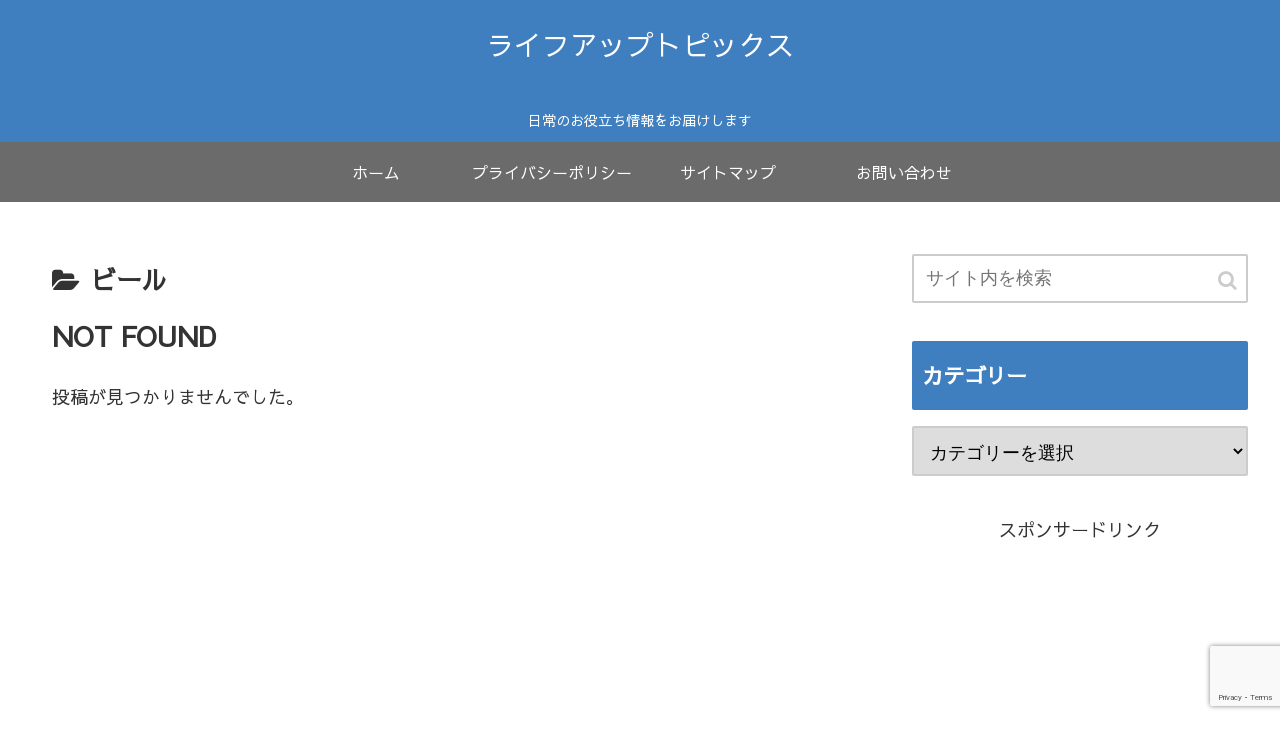

--- FILE ---
content_type: text/html; charset=UTF-8
request_url: https://raifuappu.com/category/food/beer/
body_size: 10959
content:
<!doctype html>
<html lang="ja">

<head>
    <!-- Global site tag (gtag.js) - Google Analytics -->
  <script async src="https://www.googletagmanager.com/gtag/js?id=UA-127573421-2"></script>
  <script>
    window.dataLayer = window.dataLayer || [];
    function gtag(){dataLayer.push(arguments);}
    gtag('js', new Date());

    gtag('config', 'UA-127573421-2');
  </script>
  <!-- /Global site tag (gtag.js) - Google Analytics -->
  
  <!-- Other Analytics -->
<!-- InMobi Choice. Consent Manager Tag v3.0 (for TCF 2.2) -->
<script type="text/javascript" async=true>
(function() {
  var host = "www.themoneytizer.com";
  var element = document.createElement('script');
  var firstScript = document.getElementsByTagName('script')[0];
  var url = 'https://cmp.inmobi.com'
    .concat('/choice/', '6Fv0cGNfc_bw8', '/', host, '/choice.js?tag_version=V3');
  var uspTries = 0;
  var uspTriesLimit = 3;
  element.async = true;
  element.type = 'text/javascript';
  element.src = url;

  firstScript.parentNode.insertBefore(element, firstScript);

  function makeStub() {
    var TCF_LOCATOR_NAME = '__tcfapiLocator';
    var queue = [];
    var win = window;
    var cmpFrame;

    function addFrame() {
      var doc = win.document;
      var otherCMP = !!(win.frames[TCF_LOCATOR_NAME]);

      if (!otherCMP) {
        if (doc.body) {
          var iframe = doc.createElement('iframe');

          iframe.style.cssText = 'display:none';
          iframe.name = TCF_LOCATOR_NAME;
          doc.body.appendChild(iframe);
        } else {
          setTimeout(addFrame, 5);
        }
      }
      return !otherCMP;
    }

    function tcfAPIHandler() {
      var gdprApplies;
      var args = arguments;

      if (!args.length) {
        return queue;
      } else if (args[0] === 'setGdprApplies') {
        if (
          args.length > 3 &&
          args[2] === 2 &&
          typeof args[3] === 'boolean'
        ) {
          gdprApplies = args[3];
          if (typeof args[2] === 'function') {
            args[2]('set', true);
          }
        }
      } else if (args[0] === 'ping') {
        var retr = {
          gdprApplies: gdprApplies,
          cmpLoaded: false,
          cmpStatus: 'stub'
        };

        if (typeof args[2] === 'function') {
          args[2](retr);
        }
      } else {
        if(args[0] === 'init' && typeof args[3] === 'object') {
          args[3] = Object.assign(args[3], { tag_version: 'V3' });
        }
        queue.push(args);
      }
    }

    function postMessageEventHandler(event) {
      var msgIsString = typeof event.data === 'string';
      var json = {};

      try {
        if (msgIsString) {
          json = JSON.parse(event.data);
        } else {
          json = event.data;
        }
      } catch (ignore) {}

      var payload = json.__tcfapiCall;

      if (payload) {
        window.__tcfapi(
          payload.command,
          payload.version,
          function(retValue, success) {
            var returnMsg = {
              __tcfapiReturn: {
                returnValue: retValue,
                success: success,
                callId: payload.callId
              }
            };
            if (msgIsString) {
              returnMsg = JSON.stringify(returnMsg);
            }
            if (event && event.source && event.source.postMessage) {
              event.source.postMessage(returnMsg, '*');
            }
          },
          payload.parameter
        );
      }
    }

    while (win) {
      try {
        if (win.frames[TCF_LOCATOR_NAME]) {
          cmpFrame = win;
          break;
        }
      } catch (ignore) {}

      if (win === window.top) {
        break;
      }
      win = win.parent;
    }
    if (!cmpFrame) {
      addFrame();
      win.__tcfapi = tcfAPIHandler;
      win.addEventListener('message', postMessageEventHandler, false);
    }
  };

  makeStub();

  var uspStubFunction = function() {
    var arg = arguments;
    if (typeof window.__uspapi !== uspStubFunction) {
      setTimeout(function() {
        if (typeof window.__uspapi !== 'undefined') {
          window.__uspapi.apply(window.__uspapi, arg);
        }
      }, 500);
    }
  };

  var checkIfUspIsReady = function() {
    uspTries++;
    if (window.__uspapi === uspStubFunction && uspTries < uspTriesLimit) {
      console.warn('USP is not accessible');
    } else {
      clearInterval(uspInterval);
    }
  };

  if (typeof window.__uspapi === 'undefined') {
    window.__uspapi = uspStubFunction;
    var uspInterval = setInterval(checkIfUspIsReady, 6000);
  }
})();
</script>
<!-- End InMobi Choice. Consent Manager Tag v3.0 (for TCF 2.2) -->
<script async src="https://pagead2.googlesyndication.com/pagead/js/adsbygoogle.js?client=ca-pub-4617744382750581"
     crossorigin="anonymous"></script>
<!-- /Other Analytics -->

<meta charset="utf-8">

<meta http-equiv="X-UA-Compatible" content="IE=edge">

<meta name="HandheldFriendly" content="True">
<meta name="MobileOptimized" content="320">
<meta name="viewport" content="width=device-width, initial-scale=1"/>



<title>ビール  |  ライフアップトピックス</title>
<meta name='robots' content='max-image-preview:large' />
<link rel='dns-prefetch' href='//webfonts.xserver.jp' />
<link rel='dns-prefetch' href='//cdnjs.cloudflare.com' />
<link rel='dns-prefetch' href='//www.google.com' />
<link rel='dns-prefetch' href='//maxcdn.bootstrapcdn.com' />
<link rel='dns-prefetch' href='//fonts.googleapis.com' />
<link rel='dns-prefetch' href='//s.w.org' />
<link rel="alternate" type="application/rss+xml" title="ライフアップトピックス &raquo; フィード" href="https://raifuappu.com/feed/" />
<link rel="alternate" type="application/rss+xml" title="ライフアップトピックス &raquo; コメントフィード" href="https://raifuappu.com/comments/feed/" />
<link rel="alternate" type="application/rss+xml" title="ライフアップトピックス &raquo; ビール カテゴリーのフィード" href="https://raifuappu.com/category/food/beer/feed/" />
<!-- managing ads with Advanced Ads – https://wpadvancedads.com/ -->		<script>
			//@formatter:off
						advanced_ads_ready=function(){var fns=[],listener,doc=typeof document==="object"&&document,hack=doc&&doc.documentElement.doScroll,domContentLoaded="DOMContentLoaded",loaded=doc&&(hack?/^loaded|^c/:/^loaded|^i|^c/).test(doc.readyState);if(!loaded&&doc){listener=function(){doc.removeEventListener(domContentLoaded,listener);window.removeEventListener("load",listener);loaded=1;while(listener=fns.shift())listener()};doc.addEventListener(domContentLoaded,listener);window.addEventListener("load",listener)}return function(fn){loaded?setTimeout(fn,0):fns.push(fn)}}();
			</script><link rel='stylesheet' id='cocoon-style-css'  href='https://raifuappu.com/wp-content/themes/cocoon-master/style.css?ver=5.9.12&#038;fver=20190213022324' media='all' />
<style id='cocoon-style-inline-css'>
@media screen and (max-width:480px){.page-body{font-size:16px}}#header-container,#header-container .navi,#navi .navi-in>.menu-header .sub-menu,.article h2,.sidebar h3,.cat-link,.cat-label,.appeal-content .appeal-button,.demo .cat-label,.blogcard-type .blogcard::before,#footer{background-color:#3f7fbf}#navi .navi-in a:hover,#footer a:hover{background-color:rgba(255,255,255,.2)}.article h3,.article h4,.article h5,.article h6,.cat-link,.tag-link{border-color:#3f7fbf}blockquote::before,blockquote::after,.pager-post-navi a.a-wrap::before{color:rgba(63,127,191,.5)}blockquote,.key-btn{background-color:rgba(63,127,191,.05);border-color:rgba(63,127,191,.5)}pre,.pager-links span,table th,.pagination .current{background-color:rgba(63,127,191,.1);border-color:rgba(63,127,191,.5)}table th,table td,.page-numbers,.page-numbers.dots,.tagcloud a,.list.ecb-entry-border .entry-card-wrap,.related-entries.recb-entry-border .related-entry-card-wrap,.carousel .a-wrap,.pager-post-navi.post-navi-border a.a-wrap,.article .toc,.a-wrap .blogcard,.author-box,.comment-reply-link,.ranking-item{border-color:rgba(63,127,191,.5)}table tr:nth-of-type(2n+1),.page-numbers.dots,.a-wrap:hover,.pagination a:hover,.pagination-next-link:hover,.widget_recent_entries ul li a:hover,.widget_categories ul li a:hover,.widget_archive ul li a:hover,.widget_pages ul li a:hover,.widget_meta ul li a:hover,.widget_rss ul li a:hover,.widget_nav_menu ul li a:hover,.pager-links a:hover span, .tag-link:hover,.tagcloud a:hover{background-color:rgba(63,127,191,.05)}.header,.header .site-name-text,#navi .navi-in a,#navi .navi-in a:hover,.article h2,.sidebar h3,#footer,#footer a{color:#fff}body.public-page{background-color:#fff}#header-container .navi,#navi .navi-in>.menu-header .sub-menu{background-color:#6b6b6b}#navi .navi-in a,#navi .navi-in a:hover{color:#fff}#navi .navi-in a:hover{background-color:rgba(255,255,255,.2)}.main{width:860px}.sidebar{width:356px}@media screen and (max-width:1242px){ .wrap{width:auto}.main,.sidebar,.sidebar-left .main,.sidebar-left .sidebar{margin:0 .5%}.main{width:67%}.sidebar{padding:0 10px;width:30%}.entry-card-thumb{width:38%}.entry-card-content{margin-left:40%}} .toc-checkbox{display:none}.toc-content{visibility:hidden;  height:0;opacity:.2;transition:all .5s ease-out}.toc-checkbox:checked~.toc-content{ visibility:visible;padding-top:.6em;height:100%;opacity:1}.toc-title::after{content:'[開く]';margin-left:.5em;cursor:pointer;font-size:.8em}.toc-title:hover::after{text-decoration:underline}.toc-checkbox:checked+.toc-title::after{content:'[閉じる]'}.eye-catch-wrap{justify-content:center}#respond{display:none}.entry-content>*,.demo .entry-content p{line-height:1.8}.entry-content>*,.demo .entry-content p{margin-top:1.4em;margin-bottom:1.4em}.entry-content>.micro-top{margin-bottom:-1.54em}.entry-content>.micro-balloon{margin-bottom:-1.12em}.entry-content>.micro-bottom{margin-top:-1.54em}.entry-content>.micro-bottom.micro-balloon{margin-top:-1.12em;margin-bottom:1.4em}
</style>
<link rel='stylesheet' id='font-awesome-style-css'  href='https://maxcdn.bootstrapcdn.com/font-awesome/4.7.0/css/font-awesome.min.css?ver=5.9.12' media='all' />
<link rel='stylesheet' id='icomoon-style-css'  href='https://raifuappu.com/wp-content/themes/cocoon-master/webfonts/icomoon/style.css?ver=5.9.12&#038;fver=20190213022324' media='all' />
<link rel='stylesheet' id='baguettebox-style-css'  href='https://raifuappu.com/wp-content/themes/cocoon-master/plugins/baguettebox/dist/baguetteBox.min.css?ver=5.9.12&#038;fver=20190213022324' media='all' />
<link rel='stylesheet' id='slick-theme-style-css'  href='https://raifuappu.com/wp-content/themes/cocoon-master/plugins/slick/slick-theme.css?ver=5.9.12&#038;fver=20190213022324' media='all' />
<link rel='stylesheet' id='google-fonts-sawarabigothic-css'  href='https://fonts.googleapis.com/earlyaccess/sawarabigothic.css?ver=5.9.12' media='all' />
<link rel='stylesheet' id='cocoon-child-style-css'  href='https://raifuappu.com/wp-content/themes/cocoon-child-master/style.css?ver=5.9.12&#038;fver=20190213022425' media='all' />
<link rel='stylesheet' id='wp-block-library-css'  href='https://raifuappu.com/wp-includes/css/dist/block-library/style.min.css?ver=5.9.12&#038;fver=20220406035336' media='all' />
<style id='global-styles-inline-css'>
body{--wp--preset--color--black: #000000;--wp--preset--color--cyan-bluish-gray: #abb8c3;--wp--preset--color--white: #ffffff;--wp--preset--color--pale-pink: #f78da7;--wp--preset--color--vivid-red: #cf2e2e;--wp--preset--color--luminous-vivid-orange: #ff6900;--wp--preset--color--luminous-vivid-amber: #fcb900;--wp--preset--color--light-green-cyan: #7bdcb5;--wp--preset--color--vivid-green-cyan: #00d084;--wp--preset--color--pale-cyan-blue: #8ed1fc;--wp--preset--color--vivid-cyan-blue: #0693e3;--wp--preset--color--vivid-purple: #9b51e0;--wp--preset--gradient--vivid-cyan-blue-to-vivid-purple: linear-gradient(135deg,rgba(6,147,227,1) 0%,rgb(155,81,224) 100%);--wp--preset--gradient--light-green-cyan-to-vivid-green-cyan: linear-gradient(135deg,rgb(122,220,180) 0%,rgb(0,208,130) 100%);--wp--preset--gradient--luminous-vivid-amber-to-luminous-vivid-orange: linear-gradient(135deg,rgba(252,185,0,1) 0%,rgba(255,105,0,1) 100%);--wp--preset--gradient--luminous-vivid-orange-to-vivid-red: linear-gradient(135deg,rgba(255,105,0,1) 0%,rgb(207,46,46) 100%);--wp--preset--gradient--very-light-gray-to-cyan-bluish-gray: linear-gradient(135deg,rgb(238,238,238) 0%,rgb(169,184,195) 100%);--wp--preset--gradient--cool-to-warm-spectrum: linear-gradient(135deg,rgb(74,234,220) 0%,rgb(151,120,209) 20%,rgb(207,42,186) 40%,rgb(238,44,130) 60%,rgb(251,105,98) 80%,rgb(254,248,76) 100%);--wp--preset--gradient--blush-light-purple: linear-gradient(135deg,rgb(255,206,236) 0%,rgb(152,150,240) 100%);--wp--preset--gradient--blush-bordeaux: linear-gradient(135deg,rgb(254,205,165) 0%,rgb(254,45,45) 50%,rgb(107,0,62) 100%);--wp--preset--gradient--luminous-dusk: linear-gradient(135deg,rgb(255,203,112) 0%,rgb(199,81,192) 50%,rgb(65,88,208) 100%);--wp--preset--gradient--pale-ocean: linear-gradient(135deg,rgb(255,245,203) 0%,rgb(182,227,212) 50%,rgb(51,167,181) 100%);--wp--preset--gradient--electric-grass: linear-gradient(135deg,rgb(202,248,128) 0%,rgb(113,206,126) 100%);--wp--preset--gradient--midnight: linear-gradient(135deg,rgb(2,3,129) 0%,rgb(40,116,252) 100%);--wp--preset--duotone--dark-grayscale: url('#wp-duotone-dark-grayscale');--wp--preset--duotone--grayscale: url('#wp-duotone-grayscale');--wp--preset--duotone--purple-yellow: url('#wp-duotone-purple-yellow');--wp--preset--duotone--blue-red: url('#wp-duotone-blue-red');--wp--preset--duotone--midnight: url('#wp-duotone-midnight');--wp--preset--duotone--magenta-yellow: url('#wp-duotone-magenta-yellow');--wp--preset--duotone--purple-green: url('#wp-duotone-purple-green');--wp--preset--duotone--blue-orange: url('#wp-duotone-blue-orange');--wp--preset--font-size--small: 13px;--wp--preset--font-size--medium: 20px;--wp--preset--font-size--large: 36px;--wp--preset--font-size--x-large: 42px;}.has-black-color{color: var(--wp--preset--color--black) !important;}.has-cyan-bluish-gray-color{color: var(--wp--preset--color--cyan-bluish-gray) !important;}.has-white-color{color: var(--wp--preset--color--white) !important;}.has-pale-pink-color{color: var(--wp--preset--color--pale-pink) !important;}.has-vivid-red-color{color: var(--wp--preset--color--vivid-red) !important;}.has-luminous-vivid-orange-color{color: var(--wp--preset--color--luminous-vivid-orange) !important;}.has-luminous-vivid-amber-color{color: var(--wp--preset--color--luminous-vivid-amber) !important;}.has-light-green-cyan-color{color: var(--wp--preset--color--light-green-cyan) !important;}.has-vivid-green-cyan-color{color: var(--wp--preset--color--vivid-green-cyan) !important;}.has-pale-cyan-blue-color{color: var(--wp--preset--color--pale-cyan-blue) !important;}.has-vivid-cyan-blue-color{color: var(--wp--preset--color--vivid-cyan-blue) !important;}.has-vivid-purple-color{color: var(--wp--preset--color--vivid-purple) !important;}.has-black-background-color{background-color: var(--wp--preset--color--black) !important;}.has-cyan-bluish-gray-background-color{background-color: var(--wp--preset--color--cyan-bluish-gray) !important;}.has-white-background-color{background-color: var(--wp--preset--color--white) !important;}.has-pale-pink-background-color{background-color: var(--wp--preset--color--pale-pink) !important;}.has-vivid-red-background-color{background-color: var(--wp--preset--color--vivid-red) !important;}.has-luminous-vivid-orange-background-color{background-color: var(--wp--preset--color--luminous-vivid-orange) !important;}.has-luminous-vivid-amber-background-color{background-color: var(--wp--preset--color--luminous-vivid-amber) !important;}.has-light-green-cyan-background-color{background-color: var(--wp--preset--color--light-green-cyan) !important;}.has-vivid-green-cyan-background-color{background-color: var(--wp--preset--color--vivid-green-cyan) !important;}.has-pale-cyan-blue-background-color{background-color: var(--wp--preset--color--pale-cyan-blue) !important;}.has-vivid-cyan-blue-background-color{background-color: var(--wp--preset--color--vivid-cyan-blue) !important;}.has-vivid-purple-background-color{background-color: var(--wp--preset--color--vivid-purple) !important;}.has-black-border-color{border-color: var(--wp--preset--color--black) !important;}.has-cyan-bluish-gray-border-color{border-color: var(--wp--preset--color--cyan-bluish-gray) !important;}.has-white-border-color{border-color: var(--wp--preset--color--white) !important;}.has-pale-pink-border-color{border-color: var(--wp--preset--color--pale-pink) !important;}.has-vivid-red-border-color{border-color: var(--wp--preset--color--vivid-red) !important;}.has-luminous-vivid-orange-border-color{border-color: var(--wp--preset--color--luminous-vivid-orange) !important;}.has-luminous-vivid-amber-border-color{border-color: var(--wp--preset--color--luminous-vivid-amber) !important;}.has-light-green-cyan-border-color{border-color: var(--wp--preset--color--light-green-cyan) !important;}.has-vivid-green-cyan-border-color{border-color: var(--wp--preset--color--vivid-green-cyan) !important;}.has-pale-cyan-blue-border-color{border-color: var(--wp--preset--color--pale-cyan-blue) !important;}.has-vivid-cyan-blue-border-color{border-color: var(--wp--preset--color--vivid-cyan-blue) !important;}.has-vivid-purple-border-color{border-color: var(--wp--preset--color--vivid-purple) !important;}.has-vivid-cyan-blue-to-vivid-purple-gradient-background{background: var(--wp--preset--gradient--vivid-cyan-blue-to-vivid-purple) !important;}.has-light-green-cyan-to-vivid-green-cyan-gradient-background{background: var(--wp--preset--gradient--light-green-cyan-to-vivid-green-cyan) !important;}.has-luminous-vivid-amber-to-luminous-vivid-orange-gradient-background{background: var(--wp--preset--gradient--luminous-vivid-amber-to-luminous-vivid-orange) !important;}.has-luminous-vivid-orange-to-vivid-red-gradient-background{background: var(--wp--preset--gradient--luminous-vivid-orange-to-vivid-red) !important;}.has-very-light-gray-to-cyan-bluish-gray-gradient-background{background: var(--wp--preset--gradient--very-light-gray-to-cyan-bluish-gray) !important;}.has-cool-to-warm-spectrum-gradient-background{background: var(--wp--preset--gradient--cool-to-warm-spectrum) !important;}.has-blush-light-purple-gradient-background{background: var(--wp--preset--gradient--blush-light-purple) !important;}.has-blush-bordeaux-gradient-background{background: var(--wp--preset--gradient--blush-bordeaux) !important;}.has-luminous-dusk-gradient-background{background: var(--wp--preset--gradient--luminous-dusk) !important;}.has-pale-ocean-gradient-background{background: var(--wp--preset--gradient--pale-ocean) !important;}.has-electric-grass-gradient-background{background: var(--wp--preset--gradient--electric-grass) !important;}.has-midnight-gradient-background{background: var(--wp--preset--gradient--midnight) !important;}.has-small-font-size{font-size: var(--wp--preset--font-size--small) !important;}.has-medium-font-size{font-size: var(--wp--preset--font-size--medium) !important;}.has-large-font-size{font-size: var(--wp--preset--font-size--large) !important;}.has-x-large-font-size{font-size: var(--wp--preset--font-size--x-large) !important;}
</style>
<link rel='stylesheet' id='contact-form-7-css'  href='https://raifuappu.com/wp-content/plugins/contact-form-7/includes/css/styles.css?ver=5.5.6&#038;fver=20220316014458' media='all' />
<link rel='stylesheet' id='__EPYT__style-css'  href='https://raifuappu.com/wp-content/plugins/youtube-embed-plus/styles/ytprefs.min.css?ver=13.0.1&#038;fver=20190319093149' media='all' />
<style id='__EPYT__style-inline-css'>

                .epyt-gallery-thumb {
                        width: 33.333%;
                }
                
</style>
<script src='https://raifuappu.com/wp-includes/js/jquery/jquery.min.js?ver=3.6.0&#038;fver=20220223011840' id='jquery-core-js'></script>
<script src='//cdnjs.cloudflare.com/ajax/libs/jquery-migrate/1.4.1/jquery-migrate.min.js?ver=1.4.1' id='jquery-migrate-js'></script>
<script src='//webfonts.xserver.jp/js/xserver.js?ver=1.1.0' id='typesquare_std-js'></script>
<script id='__ytprefs__-js-extra'>
/* <![CDATA[ */
var _EPYT_ = {"ajaxurl":"https:\/\/raifuappu.com\/wp-admin\/admin-ajax.php","security":"65dcb8407c","gallery_scrolloffset":"20","eppathtoscripts":"https:\/\/raifuappu.com\/wp-content\/plugins\/youtube-embed-plus\/scripts\/","eppath":"https:\/\/raifuappu.com\/wp-content\/plugins\/youtube-embed-plus\/","epresponsiveselector":"[\"iframe[src*='youtube.com']\",\"iframe[src*='youtube-nocookie.com']\",\"iframe[data-ep-src*='youtube.com']\",\"iframe[data-ep-src*='youtube-nocookie.com']\",\"iframe[data-ep-gallerysrc*='youtube.com']\"]","epdovol":"1","version":"13.0.1","evselector":"iframe.__youtube_prefs__[src], iframe[src*=\"youtube.com\/embed\/\"], iframe[src*=\"youtube-nocookie.com\/embed\/\"]","ajax_compat":"","ytapi_load":"light","stopMobileBuffer":"1","vi_active":"","vi_js_posttypes":[]};
/* ]]> */
</script>
<script src='https://raifuappu.com/wp-content/plugins/youtube-embed-plus/scripts/ytprefs.min.js?ver=13.0.1&#038;fver=20190319093149' id='__ytprefs__-js'></script>
<!-- Cocoon canonical -->
<link rel="canonical" href="https://raifuappu.com/category/food/beer/">
<!-- Cocoon meta description -->
<meta name="description" content="「ビール」の記事一覧です。">
<!-- Cocoon meta keywords -->
<meta name="keywords" content="ビール">

<!-- OGP -->
<meta property="og:type" content="website">
<meta property="og:description" content="「ビール」の記事一覧です。">
<meta property="og:title" content="ビール">
<meta property="og:url" content="https://raifuappu.com/category/food/beer/">
<meta property="og:image" content="https://raifuappu.com/wp-content/themes/cocoon-master/screenshot.jpg">
<meta property="og:site_name" content="ライフアップトピックス">
<meta property="og:locale" content="ja_JP">
<meta property="article:published_time" content="" />
<!-- /OGP -->

<!-- Twitter Card -->
<meta name="twitter:card" content="summary_large_image">
<meta name="twitter:description" content="「ビール」の記事一覧です。">
<meta name="twitter:title" content="ビール">
<meta name="twitter:url" content="https://raifuappu.com/category/food/beer/">
<meta name="twitter:image" content="https://raifuappu.com/wp-content/themes/cocoon-master/screenshot.jpg">
<meta name="twitter:domain" content="raifuappu.com">
<!-- /Twitter Card -->
<style>.broken_link, a.broken_link {
	text-decoration: line-through;
}</style><link rel="icon" href="https://raifuappu.com/wp-content/uploads/2019/03/favikon.png" sizes="32x32" />
<link rel="icon" href="https://raifuappu.com/wp-content/uploads/2019/03/favikon.png" sizes="192x192" />
<link rel="apple-touch-icon" href="https://raifuappu.com/wp-content/uploads/2019/03/favikon.png" />
<meta name="msapplication-TileImage" content="https://raifuappu.com/wp-content/uploads/2019/03/favikon.png" />




</head>

<body class="archive category category-beer category-199 public-page page-body ff-sawarabi-gothic fz-18px fw-400 hlt-center-logo-wrap ect-entry-card-wrap rect-entry-card-wrap  scrollable-sidebar no-scrollable-main sidebar-right mblt-slide-in author-guest mobile-button-slide-in no-mobile-sidebar no-sp-snippet" itemscope itemtype="https://schema.org/WebPage">

<!-- Other Analytics -->
<script src="//accaii.com/interigenchacha/script.js" async="async"></script><noscript><p><img alt="" src="//accaii.com/interigenchacha/script?guid=on" /></p></noscript>
<!-- /Other Analytics -->




<div id="container" class="container cf">
  
<div id="header-container" class="header-container">
  <div class="header-container-in hlt-center-logo">
    <header id="header" class="header cf" itemscope itemtype="https://schema.org/WPHeader">

      <div id="header-in" class="header-in wrap cf" itemscope itemtype="https://schema.org/WebSite">

        
        <div class="logo logo-header logo-text"><a href="https://raifuappu.com" class="site-name site-name-text-link" itemprop="url"><span class="site-name-text" itemprop="name about">ライフアップトピックス</span></a></div>
        
<div class="tagline" itemprop="alternativeHeadline">日常のお役立ち情報をお届けします</div>

      </div>

    </header>

    <!-- Navigation -->
<nav id="navi" class="navi cf" itemscope itemtype="https://schema.org/SiteNavigationElement">
  <div id="navi-in" class="navi-in wrap cf">
    <ul id="menu-%e3%82%b0%e3%83%ad%e3%83%bc%e3%83%90%e3%83%ab%e3%83%a1%e3%83%8b%e3%83%a5%e3%83%bc" class="menu-header"><li id="menu-item-35" class="menu-item menu-item-type-custom menu-item-object-custom menu-item-home"><a href="https://raifuappu.com/"><div class="caption-wrap"><div class="item-label">ホーム</div></div></a></li>
<li id="menu-item-36" class="menu-item menu-item-type-post_type menu-item-object-page"><a href="https://raifuappu.com/privacy-policy-2/"><div class="caption-wrap"><div class="item-label">プライバシーポリシー</div></div></a></li>
<li id="menu-item-34" class="menu-item menu-item-type-post_type menu-item-object-page"><a href="https://raifuappu.com/sitemap/"><div class="caption-wrap"><div class="item-label">サイトマップ</div></div></a></li>
<li id="menu-item-50" class="menu-item menu-item-type-post_type menu-item-object-page"><a href="https://raifuappu.com/contact/"><div class="caption-wrap"><div class="item-label">お問い合わせ</div></div></a></li>
</ul>      </div><!-- /#navi-in -->
</nav>
<!-- /Navigation -->
  </div><!-- /.header-container-in -->
</div><!-- /.header-container -->

  
  

  
  
  
  
  <div id="content" class="content cf">

    <div id="content-in" class="content-in wrap cf">

        <main id="main" class="main" itemscope itemtype="https://schema.org/Blog">

  
<h1 id="archive-title" class="archive-title"><span class="fa fa-folder-open"></span>ビール</h1>

<div id="list" class="list ect-entry-card">

<div class="posts-not-found">
  <h2>NOT FOUND</h2>
  <p>投稿が見つかりませんでした。</p>
</div>
</div><!-- .list -->





<div class="pagination">
  </div><!-- /.pagination -->


          </main>

        <div id="sidebar" class="sidebar nwa cf" role="complementary">

  
	<aside id="search-2" class="widget widget-sidebar widget-sidebar-standard widget_search"><form class="search-box input-box" method="get" action="https://raifuappu.com/">
  <input type="text" placeholder="サイト内を検索" name="s" class="search-edit" aria-label="input">
  <button type="submit" class="search-submit" role="button" aria-label="button"></button>
</form>
</aside><aside id="categories-2" class="widget widget-sidebar widget-sidebar-standard widget_categories"><h3 class="widget-sidebar-title widget-title">カテゴリー</h3><form action="https://raifuappu.com" method="get"><label class="screen-reader-text" for="cat">カテゴリー</label><select  name='cat' id='cat' class='postform' >
	<option value='-1'>カテゴリーを選択</option>
	<option class="level-0" value="83">バレンタイン</option>
	<option class="level-0" value="8">フード</option>
	<option class="level-1" value="70">&nbsp;&nbsp;&nbsp;いちご</option>
	<option class="level-1" value="96">&nbsp;&nbsp;&nbsp;えのき</option>
	<option class="level-1" value="72">&nbsp;&nbsp;&nbsp;おこわ</option>
	<option class="level-1" value="51">&nbsp;&nbsp;&nbsp;お弁当</option>
	<option class="level-1" value="31">&nbsp;&nbsp;&nbsp;ご飯</option>
	<option class="level-1" value="71">&nbsp;&nbsp;&nbsp;すき焼き</option>
	<option class="level-1" value="65">&nbsp;&nbsp;&nbsp;たこ焼き</option>
	<option class="level-1" value="87">&nbsp;&nbsp;&nbsp;ほうれん草</option>
	<option class="level-1" value="209">&nbsp;&nbsp;&nbsp;アジ</option>
	<option class="level-1" value="64">&nbsp;&nbsp;&nbsp;オムライス</option>
	<option class="level-1" value="32">&nbsp;&nbsp;&nbsp;カレー</option>
	<option class="level-1" value="67">&nbsp;&nbsp;&nbsp;キムチ鍋</option>
	<option class="level-1" value="91">&nbsp;&nbsp;&nbsp;キャベツ</option>
	<option class="level-1" value="175">&nbsp;&nbsp;&nbsp;ケチャップ</option>
	<option class="level-1" value="47">&nbsp;&nbsp;&nbsp;ケーキ</option>
	<option class="level-1" value="52">&nbsp;&nbsp;&nbsp;コーヒー</option>
	<option class="level-1" value="116">&nbsp;&nbsp;&nbsp;サンドイッチ</option>
	<option class="level-1" value="104">&nbsp;&nbsp;&nbsp;シチュー</option>
	<option class="level-1" value="53">&nbsp;&nbsp;&nbsp;スイカ</option>
	<option class="level-1" value="110">&nbsp;&nbsp;&nbsp;ステーキ</option>
	<option class="level-1" value="85">&nbsp;&nbsp;&nbsp;チャーハン</option>
	<option class="level-1" value="84">&nbsp;&nbsp;&nbsp;チョコレート</option>
	<option class="level-1" value="73">&nbsp;&nbsp;&nbsp;チーズ</option>
	<option class="level-1" value="241">&nbsp;&nbsp;&nbsp;ナムル</option>
	<option class="level-1" value="49">&nbsp;&nbsp;&nbsp;ハンバーグ</option>
	<option class="level-1" value="93">&nbsp;&nbsp;&nbsp;バナナ</option>
	<option class="level-1" value="46">&nbsp;&nbsp;&nbsp;パン</option>
	<option class="level-1" value="66">&nbsp;&nbsp;&nbsp;ポテトサラダ</option>
	<option class="level-1" value="105">&nbsp;&nbsp;&nbsp;ラタトゥイユ</option>
	<option class="level-1" value="184">&nbsp;&nbsp;&nbsp;レトルト</option>
	<option class="level-1" value="99">&nbsp;&nbsp;&nbsp;ロールキャベツ</option>
	<option class="level-1" value="196">&nbsp;&nbsp;&nbsp;卵</option>
	<option class="level-1" value="98">&nbsp;&nbsp;&nbsp;味噌汁</option>
	<option class="level-1" value="89">&nbsp;&nbsp;&nbsp;大根</option>
	<option class="level-1" value="139">&nbsp;&nbsp;&nbsp;天ぷら</option>
	<option class="level-1" value="48">&nbsp;&nbsp;&nbsp;寿司</option>
	<option class="level-1" value="69">&nbsp;&nbsp;&nbsp;日本酒</option>
	<option class="level-1" value="203">&nbsp;&nbsp;&nbsp;春巻き</option>
	<option class="level-1" value="54">&nbsp;&nbsp;&nbsp;桃</option>
	<option class="level-1" value="150">&nbsp;&nbsp;&nbsp;煮物</option>
	<option class="level-1" value="78">&nbsp;&nbsp;&nbsp;牛丼</option>
	<option class="level-1" value="124">&nbsp;&nbsp;&nbsp;納豆</option>
	<option class="level-1" value="63">&nbsp;&nbsp;&nbsp;親子丼</option>
	<option class="level-1" value="77">&nbsp;&nbsp;&nbsp;角煮</option>
	<option class="level-1" value="217">&nbsp;&nbsp;&nbsp;酢</option>
	<option class="level-1" value="202">&nbsp;&nbsp;&nbsp;鰹のたたき</option>
	<option class="level-1" value="188">&nbsp;&nbsp;&nbsp;鶏肉</option>
	<option class="level-0" value="92">ホテル</option>
	<option class="level-0" value="90">ホワイトデー</option>
	<option class="level-0" value="23">ラグビー</option>
	<option class="level-1" value="28">&nbsp;&nbsp;&nbsp;ポジション</option>
	<option class="level-1" value="27">&nbsp;&nbsp;&nbsp;ユニフォーム</option>
	<option class="level-1" value="26">&nbsp;&nbsp;&nbsp;ルール</option>
	<option class="level-0" value="247">読書</option>
</select>
</form>
<script type="text/javascript">
/* <![CDATA[ */
(function() {
	var dropdown = document.getElementById( "cat" );
	function onCatChange() {
		if ( dropdown.options[ dropdown.selectedIndex ].value > 0 ) {
			dropdown.parentNode.submit();
		}
	}
	dropdown.onchange = onCatChange;
})();
/* ]]> */
</script>

			</aside>
  
    <div id="sidebar-scroll" class="sidebar-scroll">
    <aside id="text-23" class="widget widget-sidebar widget-sidebar-scroll widget_text">			<div class="textwidget"><div align="center">スポンサードリンク</div>
<p><script async src="https://pagead2.googlesyndication.com/pagead/js/adsbygoogle.js?client=ca-pub-4617744382750581" crossorigin="anonymous"></script><br />
<!-- ライフアップウィジェット広告 --><br />
<ins class="adsbygoogle" style="display: block;" data-ad-client="ca-pub-4617744382750581" data-ad-slot="1183955742" data-ad-format="auto" data-full-width-responsive="true"></ins><br />
<script>
     (adsbygoogle = window.adsbygoogle || []).push({});
</script></p>
</div>
		</aside>  </div>
  
</div>

      </div>

    </div>

    
    
    <footer id="footer" class="footer footer-container nwa" itemscope itemtype="https://schema.org/WPFooter">

      <div id="footer-in" class="footer-in wrap cf">

        
        
        
<div class="footer-bottom fdt-logo fnm-text-width cf">
  <div class="footer-bottom-logo">
    <div class="logo logo-footer logo-text"><a href="https://raifuappu.com" class="site-name site-name-text-link" itemprop="url"><span class="site-name-text" itemprop="name about">ライフアップトピックス</span></a></div>  </div>

  <div class="footer-bottom-content">
     <nav id="navi-footer" class="navi-footer">
  <div id="navi-footer-in" class="navi-footer-in">
      </div>
</nav>

    <div class="source-org copyright">© 2019 ライフアップトピックス.</div>
  </div>

</div>

      </div>

    </footer>

  </div>

  <div id="go-to-top" class="go-to-top">
      <a class="go-to-top-button go-to-top-common go-to-top-hide go-to-top-button-icon-font"><span class="fa fa-angle-double-up"></span></a>
  </div>

  
  
<div class="mobile-menu-buttons">
      <!-- メニューボタン -->
    <div class="navi-menu-button menu-button">
      <input id="navi-menu-input" type="checkbox" class="display-none">
      <label id="navi-menu-open" class="menu-open menu-button-in" for="navi-menu-input">
        <span class="navi-menu-icon menu-icon"></span>
        <span class="navi-menu-caption menu-caption">メニュー</span>
      </label>
      <label class="display-none" id="navi-menu-close" for="navi-menu-input"></label>
      <div id="navi-menu-content" class="navi-menu-content menu-content">
        <label class="navi-menu-close-button menu-close-button" for="navi-menu-input"></label>
        <ul class="menu-drawer"><li class="menu-item menu-item-type-custom menu-item-object-custom menu-item-home menu-item-35"><a href="https://raifuappu.com/">ホーム</a></li>
<li class="menu-item menu-item-type-post_type menu-item-object-page menu-item-36"><a href="https://raifuappu.com/privacy-policy-2/">プライバシーポリシー</a></li>
<li class="menu-item menu-item-type-post_type menu-item-object-page menu-item-34"><a href="https://raifuappu.com/sitemap/">サイトマップ</a></li>
<li class="menu-item menu-item-type-post_type menu-item-object-page menu-item-50"><a href="https://raifuappu.com/contact/">お問い合わせ</a></li>
</ul>        <!-- <label class="navi-menu-close-button menu-close-button" for="navi-menu-input"></label> -->
      </div>
    </div>
  

  <!-- ホームボタン -->
  <div class="home-menu-button menu-button">
    <a href="https://raifuappu.com" class="menu-button-in">
      <div class="home-menu-icon menu-icon"></div>
      <div class="home-menu-caption menu-caption">ホーム</div>
    </a>
  </div>

  <!-- 検索ボタン -->
      <!-- 検索ボタン -->
    <div class="search-menu-button menu-button">
      <input id="search-menu-input" type="checkbox" class="display-none">
      <label id="search-menu-open" class="menu-open menu-button-in" for="search-menu-input">
        <span class="search-menu-icon menu-icon"></span>
        <span class="search-menu-caption menu-caption">検索</span>
      </label>
      <label class="display-none" id="search-menu-close" for="search-menu-input"></label>
      <div id="search-menu-content" class="search-menu-content">
        <form class="search-box input-box" method="get" action="https://raifuappu.com/">
  <input type="text" placeholder="サイト内を検索" name="s" class="search-edit" aria-label="input">
  <button type="submit" class="search-submit" role="button" aria-label="button"></button>
</form>
      </div>
    </div>
  

    <!-- トップボタン -->
  <div class="top-menu-button menu-button">
    <a class="go-to-top-common top-menu-a menu-button-in">
      <div class="top-menu-icon menu-icon"></div>
      <div class="top-menu-caption menu-caption">トップ</div>
    </a>
  </div>

    <!-- サイドバーボタン -->
    <div class="sidebar-menu-button menu-button">
      <input id="sidebar-menu-input" type="checkbox" class="display-none">
      <label id="sidebar-menu-open" class="menu-open menu-button-in" for="sidebar-menu-input">
        <span class="sidebar-menu-icon menu-icon"></span>
        <span class="sidebar-menu-caption menu-caption">サイドバー</span>
      </label>
      <label class="display-none" id="sidebar-menu-close" for="sidebar-menu-input"></label>
      <div id="sidebar-menu-content" class="sidebar-menu-content menu-content">
        <label class="sidebar-menu-close-button menu-close-button" for="sidebar-menu-input"></label>
        <div id="slide-in-sidebar" class="sidebar nwa cf" role="complementary">

  
	<aside id="slide-in-search-2" class="widget widget-sidebar widget-sidebar-standard widget_search"><form class="search-box input-box" method="get" action="https://raifuappu.com/">
  <input type="text" placeholder="サイト内を検索" name="s" class="search-edit" aria-label="input">
  <button type="submit" class="search-submit" role="button" aria-label="button"></button>
</form>
</aside><aside id="slide-in-categories-2" class="widget widget-sidebar widget-sidebar-standard widget_categories"><h3 class="widget-sidebar-title widget-title">カテゴリー</h3><form action="https://raifuappu.com" method="get"><label class="screen-reader-text" for="slide-in-categories-dropdown-2">カテゴリー</label><select  name='cat' id='categories-dropdown-2' class='postform' >
	<option value='-1'>カテゴリーを選択</option>
	<option class="level-0" value="83">バレンタイン</option>
	<option class="level-0" value="8">フード</option>
	<option class="level-1" value="70">&nbsp;&nbsp;&nbsp;いちご</option>
	<option class="level-1" value="96">&nbsp;&nbsp;&nbsp;えのき</option>
	<option class="level-1" value="72">&nbsp;&nbsp;&nbsp;おこわ</option>
	<option class="level-1" value="51">&nbsp;&nbsp;&nbsp;お弁当</option>
	<option class="level-1" value="31">&nbsp;&nbsp;&nbsp;ご飯</option>
	<option class="level-1" value="71">&nbsp;&nbsp;&nbsp;すき焼き</option>
	<option class="level-1" value="65">&nbsp;&nbsp;&nbsp;たこ焼き</option>
	<option class="level-1" value="87">&nbsp;&nbsp;&nbsp;ほうれん草</option>
	<option class="level-1" value="209">&nbsp;&nbsp;&nbsp;アジ</option>
	<option class="level-1" value="64">&nbsp;&nbsp;&nbsp;オムライス</option>
	<option class="level-1" value="32">&nbsp;&nbsp;&nbsp;カレー</option>
	<option class="level-1" value="67">&nbsp;&nbsp;&nbsp;キムチ鍋</option>
	<option class="level-1" value="91">&nbsp;&nbsp;&nbsp;キャベツ</option>
	<option class="level-1" value="175">&nbsp;&nbsp;&nbsp;ケチャップ</option>
	<option class="level-1" value="47">&nbsp;&nbsp;&nbsp;ケーキ</option>
	<option class="level-1" value="52">&nbsp;&nbsp;&nbsp;コーヒー</option>
	<option class="level-1" value="116">&nbsp;&nbsp;&nbsp;サンドイッチ</option>
	<option class="level-1" value="104">&nbsp;&nbsp;&nbsp;シチュー</option>
	<option class="level-1" value="53">&nbsp;&nbsp;&nbsp;スイカ</option>
	<option class="level-1" value="110">&nbsp;&nbsp;&nbsp;ステーキ</option>
	<option class="level-1" value="85">&nbsp;&nbsp;&nbsp;チャーハン</option>
	<option class="level-1" value="84">&nbsp;&nbsp;&nbsp;チョコレート</option>
	<option class="level-1" value="73">&nbsp;&nbsp;&nbsp;チーズ</option>
	<option class="level-1" value="241">&nbsp;&nbsp;&nbsp;ナムル</option>
	<option class="level-1" value="49">&nbsp;&nbsp;&nbsp;ハンバーグ</option>
	<option class="level-1" value="93">&nbsp;&nbsp;&nbsp;バナナ</option>
	<option class="level-1" value="46">&nbsp;&nbsp;&nbsp;パン</option>
	<option class="level-1" value="66">&nbsp;&nbsp;&nbsp;ポテトサラダ</option>
	<option class="level-1" value="105">&nbsp;&nbsp;&nbsp;ラタトゥイユ</option>
	<option class="level-1" value="184">&nbsp;&nbsp;&nbsp;レトルト</option>
	<option class="level-1" value="99">&nbsp;&nbsp;&nbsp;ロールキャベツ</option>
	<option class="level-1" value="196">&nbsp;&nbsp;&nbsp;卵</option>
	<option class="level-1" value="98">&nbsp;&nbsp;&nbsp;味噌汁</option>
	<option class="level-1" value="89">&nbsp;&nbsp;&nbsp;大根</option>
	<option class="level-1" value="139">&nbsp;&nbsp;&nbsp;天ぷら</option>
	<option class="level-1" value="48">&nbsp;&nbsp;&nbsp;寿司</option>
	<option class="level-1" value="69">&nbsp;&nbsp;&nbsp;日本酒</option>
	<option class="level-1" value="203">&nbsp;&nbsp;&nbsp;春巻き</option>
	<option class="level-1" value="54">&nbsp;&nbsp;&nbsp;桃</option>
	<option class="level-1" value="150">&nbsp;&nbsp;&nbsp;煮物</option>
	<option class="level-1" value="78">&nbsp;&nbsp;&nbsp;牛丼</option>
	<option class="level-1" value="124">&nbsp;&nbsp;&nbsp;納豆</option>
	<option class="level-1" value="63">&nbsp;&nbsp;&nbsp;親子丼</option>
	<option class="level-1" value="77">&nbsp;&nbsp;&nbsp;角煮</option>
	<option class="level-1" value="217">&nbsp;&nbsp;&nbsp;酢</option>
	<option class="level-1" value="202">&nbsp;&nbsp;&nbsp;鰹のたたき</option>
	<option class="level-1" value="188">&nbsp;&nbsp;&nbsp;鶏肉</option>
	<option class="level-0" value="92">ホテル</option>
	<option class="level-0" value="90">ホワイトデー</option>
	<option class="level-0" value="23">ラグビー</option>
	<option class="level-1" value="28">&nbsp;&nbsp;&nbsp;ポジション</option>
	<option class="level-1" value="27">&nbsp;&nbsp;&nbsp;ユニフォーム</option>
	<option class="level-1" value="26">&nbsp;&nbsp;&nbsp;ルール</option>
	<option class="level-0" value="247">読書</option>
</select>
</form>
<script type="text/javascript">
/* <![CDATA[ */
(function() {
	var dropdown = document.getElementById( "categories-dropdown-2" );
	function onCatChange() {
		if ( dropdown.options[ dropdown.selectedIndex ].value > 0 ) {
			dropdown.parentNode.submit();
		}
	}
	dropdown.onchange = onCatChange;
})();
/* ]]> */
</script>

			</aside>
  
    <div id="slide-in-sidebar-scroll" class="sidebar-scroll">
    <aside id="slide-in-text-23" class="widget widget-sidebar widget-sidebar-scroll widget_text">			<div class="textwidget"><div align="center">スポンサードリンク</div>
<p><script async src="https://pagead2.googlesyndication.com/pagead/js/adsbygoogle.js?client=ca-pub-4617744382750581" crossorigin="anonymous"></script><br />
<!-- ライフアップウィジェット広告 --><br />
<ins class="adsbygoogle" style="display: block;" data-ad-client="ca-pub-4617744382750581" data-ad-slot="1183955742" data-ad-format="auto" data-full-width-responsive="true"></ins><br />
<script>
     (adsbygoogle = window.adsbygoogle || []).push({});
</script></p>
</div>
		</aside>  </div>
  
</div>
        <!-- <label class="sidebar-menu-close-button menu-close-button" for="sidebar-menu-input"></label> -->
      </div>
    </div>
  </div>



  <script src='https://raifuappu.com/wp-content/themes/cocoon-master/plugins/baguettebox/dist/baguetteBox.min.js?ver=5.9.12&#038;fver=20190213022324' id='baguettebox-js-js'></script>
<script id='baguettebox-js-js-after'>
(function($){baguetteBox.run(".entry-content")})(jQuery);
</script>
<script src='https://raifuappu.com/wp-content/themes/cocoon-master/plugins/stickyfill/dist/stickyfill.min.js?ver=5.9.12&#038;fver=20190213022324' id='stickyfill-js-js'></script>
<script src='https://raifuappu.com/wp-content/themes/cocoon-master/plugins/slick/slick.min.js?ver=5.9.12&#038;fver=20190213022324' id='slick-js-js'></script>
<script id='slick-js-js-after'>
(function($){$(".carousel-content").slick({dots:!0,autoplaySpeed:5000,infinite:!0,slidesToShow:6,slidesToScroll:6,responsive:[{breakpoint:1240,settings:{slidesToShow:5,slidesToScroll:5}},{breakpoint:1023,settings:{slidesToShow:4,slidesToScroll:4}},{breakpoint:768,settings:{slidesToShow:3,slidesToScroll:3}},{breakpoint:480,settings:{slidesToShow:2,slidesToScroll:2}}]})})(jQuery);
</script>
<script src='https://raifuappu.com/wp-content/themes/cocoon-master/javascript.js?ver=5.9.12&#038;fver=20190213022324' id='cocoon-js-js'></script>
<script src='https://raifuappu.com/wp-content/themes/cocoon-master/js/set-event-passive.js?ver=5.9.12&#038;fver=20190213022324' id='set-event-passive-js'></script>
<script src='https://raifuappu.com/wp-content/themes/cocoon-child-master/javascript.js?ver=5.9.12&#038;fver=20190213022425' id='cocoon-child-js-js'></script>
<script src='https://raifuappu.com/wp-includes/js/dist/vendor/regenerator-runtime.min.js?ver=0.13.9&#038;fver=20220223011840' id='regenerator-runtime-js'></script>
<script src='https://raifuappu.com/wp-includes/js/dist/vendor/wp-polyfill.min.js?ver=3.15.0&#038;fver=20220223011840' id='wp-polyfill-js'></script>
<script id='contact-form-7-js-extra'>
/* <![CDATA[ */
var wpcf7 = {"api":{"root":"https:\/\/raifuappu.com\/wp-json\/","namespace":"contact-form-7\/v1"},"cached":"1"};
/* ]]> */
</script>
<script src='https://raifuappu.com/wp-content/plugins/contact-form-7/includes/js/index.js?ver=5.5.6&#038;fver=20220316014458' id='contact-form-7-js'></script>
<script id='google-invisible-recaptcha-js-before'>
var renderInvisibleReCaptcha = function() {

    for (var i = 0; i < document.forms.length; ++i) {
        var form = document.forms[i];
        var holder = form.querySelector('.inv-recaptcha-holder');

        if (null === holder) continue;
		holder.innerHTML = '';

         (function(frm){
			var cf7SubmitElm = frm.querySelector('.wpcf7-submit');
            var holderId = grecaptcha.render(holder,{
                'sitekey': '6Ldsn-YeAAAAANvVI8kClRYTrCkkrc24fl52RIvE', 'size': 'invisible', 'badge' : 'inline',
                'callback' : function (recaptchaToken) {
					if((null !== cf7SubmitElm) && (typeof jQuery != 'undefined')){jQuery(frm).submit();grecaptcha.reset(holderId);return;}
					 HTMLFormElement.prototype.submit.call(frm);
                },
                'expired-callback' : function(){grecaptcha.reset(holderId);}
            });

			if(null !== cf7SubmitElm && (typeof jQuery != 'undefined') ){
				jQuery(cf7SubmitElm).off('click').on('click', function(clickEvt){
					clickEvt.preventDefault();
					grecaptcha.execute(holderId);
				});
			}
			else
			{
				frm.onsubmit = function (evt){evt.preventDefault();grecaptcha.execute(holderId);};
			}


        })(form);
    }
};
</script>
<script async defer src='https://www.google.com/recaptcha/api.js?onload=renderInvisibleReCaptcha&#038;render=explicit' id='google-invisible-recaptcha-js'></script>
<script src='https://www.google.com/recaptcha/api.js?render=6LfRet0UAAAAAE2ODHB1x7X1iy0GXzTgKmCO-KhD&#038;ver=3.0' id='google-recaptcha-js'></script>
<script id='wpcf7-recaptcha-js-extra'>
/* <![CDATA[ */
var wpcf7_recaptcha = {"sitekey":"6LfRet0UAAAAAE2ODHB1x7X1iy0GXzTgKmCO-KhD","actions":{"homepage":"homepage","contactform":"contactform"}};
/* ]]> */
</script>
<script src='https://raifuappu.com/wp-content/plugins/contact-form-7/modules/recaptcha/index.js?ver=5.5.6&#038;fver=20220316014458' id='wpcf7-recaptcha-js'></script>
<script src='https://raifuappu.com/wp-content/plugins/youtube-embed-plus/scripts/fitvids.min.js?ver=13.0.1&#038;fver=20190319093149' id='__ytprefsfitvids__-js'></script>

              

  
  
  
</body>

</html>


--- FILE ---
content_type: text/html; charset=utf-8
request_url: https://www.google.com/recaptcha/api2/anchor?ar=1&k=6LfRet0UAAAAAE2ODHB1x7X1iy0GXzTgKmCO-KhD&co=aHR0cHM6Ly9yYWlmdWFwcHUuY29tOjQ0Mw..&hl=en&v=PoyoqOPhxBO7pBk68S4YbpHZ&size=invisible&anchor-ms=20000&execute-ms=30000&cb=m6en6r9780jl
body_size: 48735
content:
<!DOCTYPE HTML><html dir="ltr" lang="en"><head><meta http-equiv="Content-Type" content="text/html; charset=UTF-8">
<meta http-equiv="X-UA-Compatible" content="IE=edge">
<title>reCAPTCHA</title>
<style type="text/css">
/* cyrillic-ext */
@font-face {
  font-family: 'Roboto';
  font-style: normal;
  font-weight: 400;
  font-stretch: 100%;
  src: url(//fonts.gstatic.com/s/roboto/v48/KFO7CnqEu92Fr1ME7kSn66aGLdTylUAMa3GUBHMdazTgWw.woff2) format('woff2');
  unicode-range: U+0460-052F, U+1C80-1C8A, U+20B4, U+2DE0-2DFF, U+A640-A69F, U+FE2E-FE2F;
}
/* cyrillic */
@font-face {
  font-family: 'Roboto';
  font-style: normal;
  font-weight: 400;
  font-stretch: 100%;
  src: url(//fonts.gstatic.com/s/roboto/v48/KFO7CnqEu92Fr1ME7kSn66aGLdTylUAMa3iUBHMdazTgWw.woff2) format('woff2');
  unicode-range: U+0301, U+0400-045F, U+0490-0491, U+04B0-04B1, U+2116;
}
/* greek-ext */
@font-face {
  font-family: 'Roboto';
  font-style: normal;
  font-weight: 400;
  font-stretch: 100%;
  src: url(//fonts.gstatic.com/s/roboto/v48/KFO7CnqEu92Fr1ME7kSn66aGLdTylUAMa3CUBHMdazTgWw.woff2) format('woff2');
  unicode-range: U+1F00-1FFF;
}
/* greek */
@font-face {
  font-family: 'Roboto';
  font-style: normal;
  font-weight: 400;
  font-stretch: 100%;
  src: url(//fonts.gstatic.com/s/roboto/v48/KFO7CnqEu92Fr1ME7kSn66aGLdTylUAMa3-UBHMdazTgWw.woff2) format('woff2');
  unicode-range: U+0370-0377, U+037A-037F, U+0384-038A, U+038C, U+038E-03A1, U+03A3-03FF;
}
/* math */
@font-face {
  font-family: 'Roboto';
  font-style: normal;
  font-weight: 400;
  font-stretch: 100%;
  src: url(//fonts.gstatic.com/s/roboto/v48/KFO7CnqEu92Fr1ME7kSn66aGLdTylUAMawCUBHMdazTgWw.woff2) format('woff2');
  unicode-range: U+0302-0303, U+0305, U+0307-0308, U+0310, U+0312, U+0315, U+031A, U+0326-0327, U+032C, U+032F-0330, U+0332-0333, U+0338, U+033A, U+0346, U+034D, U+0391-03A1, U+03A3-03A9, U+03B1-03C9, U+03D1, U+03D5-03D6, U+03F0-03F1, U+03F4-03F5, U+2016-2017, U+2034-2038, U+203C, U+2040, U+2043, U+2047, U+2050, U+2057, U+205F, U+2070-2071, U+2074-208E, U+2090-209C, U+20D0-20DC, U+20E1, U+20E5-20EF, U+2100-2112, U+2114-2115, U+2117-2121, U+2123-214F, U+2190, U+2192, U+2194-21AE, U+21B0-21E5, U+21F1-21F2, U+21F4-2211, U+2213-2214, U+2216-22FF, U+2308-230B, U+2310, U+2319, U+231C-2321, U+2336-237A, U+237C, U+2395, U+239B-23B7, U+23D0, U+23DC-23E1, U+2474-2475, U+25AF, U+25B3, U+25B7, U+25BD, U+25C1, U+25CA, U+25CC, U+25FB, U+266D-266F, U+27C0-27FF, U+2900-2AFF, U+2B0E-2B11, U+2B30-2B4C, U+2BFE, U+3030, U+FF5B, U+FF5D, U+1D400-1D7FF, U+1EE00-1EEFF;
}
/* symbols */
@font-face {
  font-family: 'Roboto';
  font-style: normal;
  font-weight: 400;
  font-stretch: 100%;
  src: url(//fonts.gstatic.com/s/roboto/v48/KFO7CnqEu92Fr1ME7kSn66aGLdTylUAMaxKUBHMdazTgWw.woff2) format('woff2');
  unicode-range: U+0001-000C, U+000E-001F, U+007F-009F, U+20DD-20E0, U+20E2-20E4, U+2150-218F, U+2190, U+2192, U+2194-2199, U+21AF, U+21E6-21F0, U+21F3, U+2218-2219, U+2299, U+22C4-22C6, U+2300-243F, U+2440-244A, U+2460-24FF, U+25A0-27BF, U+2800-28FF, U+2921-2922, U+2981, U+29BF, U+29EB, U+2B00-2BFF, U+4DC0-4DFF, U+FFF9-FFFB, U+10140-1018E, U+10190-1019C, U+101A0, U+101D0-101FD, U+102E0-102FB, U+10E60-10E7E, U+1D2C0-1D2D3, U+1D2E0-1D37F, U+1F000-1F0FF, U+1F100-1F1AD, U+1F1E6-1F1FF, U+1F30D-1F30F, U+1F315, U+1F31C, U+1F31E, U+1F320-1F32C, U+1F336, U+1F378, U+1F37D, U+1F382, U+1F393-1F39F, U+1F3A7-1F3A8, U+1F3AC-1F3AF, U+1F3C2, U+1F3C4-1F3C6, U+1F3CA-1F3CE, U+1F3D4-1F3E0, U+1F3ED, U+1F3F1-1F3F3, U+1F3F5-1F3F7, U+1F408, U+1F415, U+1F41F, U+1F426, U+1F43F, U+1F441-1F442, U+1F444, U+1F446-1F449, U+1F44C-1F44E, U+1F453, U+1F46A, U+1F47D, U+1F4A3, U+1F4B0, U+1F4B3, U+1F4B9, U+1F4BB, U+1F4BF, U+1F4C8-1F4CB, U+1F4D6, U+1F4DA, U+1F4DF, U+1F4E3-1F4E6, U+1F4EA-1F4ED, U+1F4F7, U+1F4F9-1F4FB, U+1F4FD-1F4FE, U+1F503, U+1F507-1F50B, U+1F50D, U+1F512-1F513, U+1F53E-1F54A, U+1F54F-1F5FA, U+1F610, U+1F650-1F67F, U+1F687, U+1F68D, U+1F691, U+1F694, U+1F698, U+1F6AD, U+1F6B2, U+1F6B9-1F6BA, U+1F6BC, U+1F6C6-1F6CF, U+1F6D3-1F6D7, U+1F6E0-1F6EA, U+1F6F0-1F6F3, U+1F6F7-1F6FC, U+1F700-1F7FF, U+1F800-1F80B, U+1F810-1F847, U+1F850-1F859, U+1F860-1F887, U+1F890-1F8AD, U+1F8B0-1F8BB, U+1F8C0-1F8C1, U+1F900-1F90B, U+1F93B, U+1F946, U+1F984, U+1F996, U+1F9E9, U+1FA00-1FA6F, U+1FA70-1FA7C, U+1FA80-1FA89, U+1FA8F-1FAC6, U+1FACE-1FADC, U+1FADF-1FAE9, U+1FAF0-1FAF8, U+1FB00-1FBFF;
}
/* vietnamese */
@font-face {
  font-family: 'Roboto';
  font-style: normal;
  font-weight: 400;
  font-stretch: 100%;
  src: url(//fonts.gstatic.com/s/roboto/v48/KFO7CnqEu92Fr1ME7kSn66aGLdTylUAMa3OUBHMdazTgWw.woff2) format('woff2');
  unicode-range: U+0102-0103, U+0110-0111, U+0128-0129, U+0168-0169, U+01A0-01A1, U+01AF-01B0, U+0300-0301, U+0303-0304, U+0308-0309, U+0323, U+0329, U+1EA0-1EF9, U+20AB;
}
/* latin-ext */
@font-face {
  font-family: 'Roboto';
  font-style: normal;
  font-weight: 400;
  font-stretch: 100%;
  src: url(//fonts.gstatic.com/s/roboto/v48/KFO7CnqEu92Fr1ME7kSn66aGLdTylUAMa3KUBHMdazTgWw.woff2) format('woff2');
  unicode-range: U+0100-02BA, U+02BD-02C5, U+02C7-02CC, U+02CE-02D7, U+02DD-02FF, U+0304, U+0308, U+0329, U+1D00-1DBF, U+1E00-1E9F, U+1EF2-1EFF, U+2020, U+20A0-20AB, U+20AD-20C0, U+2113, U+2C60-2C7F, U+A720-A7FF;
}
/* latin */
@font-face {
  font-family: 'Roboto';
  font-style: normal;
  font-weight: 400;
  font-stretch: 100%;
  src: url(//fonts.gstatic.com/s/roboto/v48/KFO7CnqEu92Fr1ME7kSn66aGLdTylUAMa3yUBHMdazQ.woff2) format('woff2');
  unicode-range: U+0000-00FF, U+0131, U+0152-0153, U+02BB-02BC, U+02C6, U+02DA, U+02DC, U+0304, U+0308, U+0329, U+2000-206F, U+20AC, U+2122, U+2191, U+2193, U+2212, U+2215, U+FEFF, U+FFFD;
}
/* cyrillic-ext */
@font-face {
  font-family: 'Roboto';
  font-style: normal;
  font-weight: 500;
  font-stretch: 100%;
  src: url(//fonts.gstatic.com/s/roboto/v48/KFO7CnqEu92Fr1ME7kSn66aGLdTylUAMa3GUBHMdazTgWw.woff2) format('woff2');
  unicode-range: U+0460-052F, U+1C80-1C8A, U+20B4, U+2DE0-2DFF, U+A640-A69F, U+FE2E-FE2F;
}
/* cyrillic */
@font-face {
  font-family: 'Roboto';
  font-style: normal;
  font-weight: 500;
  font-stretch: 100%;
  src: url(//fonts.gstatic.com/s/roboto/v48/KFO7CnqEu92Fr1ME7kSn66aGLdTylUAMa3iUBHMdazTgWw.woff2) format('woff2');
  unicode-range: U+0301, U+0400-045F, U+0490-0491, U+04B0-04B1, U+2116;
}
/* greek-ext */
@font-face {
  font-family: 'Roboto';
  font-style: normal;
  font-weight: 500;
  font-stretch: 100%;
  src: url(//fonts.gstatic.com/s/roboto/v48/KFO7CnqEu92Fr1ME7kSn66aGLdTylUAMa3CUBHMdazTgWw.woff2) format('woff2');
  unicode-range: U+1F00-1FFF;
}
/* greek */
@font-face {
  font-family: 'Roboto';
  font-style: normal;
  font-weight: 500;
  font-stretch: 100%;
  src: url(//fonts.gstatic.com/s/roboto/v48/KFO7CnqEu92Fr1ME7kSn66aGLdTylUAMa3-UBHMdazTgWw.woff2) format('woff2');
  unicode-range: U+0370-0377, U+037A-037F, U+0384-038A, U+038C, U+038E-03A1, U+03A3-03FF;
}
/* math */
@font-face {
  font-family: 'Roboto';
  font-style: normal;
  font-weight: 500;
  font-stretch: 100%;
  src: url(//fonts.gstatic.com/s/roboto/v48/KFO7CnqEu92Fr1ME7kSn66aGLdTylUAMawCUBHMdazTgWw.woff2) format('woff2');
  unicode-range: U+0302-0303, U+0305, U+0307-0308, U+0310, U+0312, U+0315, U+031A, U+0326-0327, U+032C, U+032F-0330, U+0332-0333, U+0338, U+033A, U+0346, U+034D, U+0391-03A1, U+03A3-03A9, U+03B1-03C9, U+03D1, U+03D5-03D6, U+03F0-03F1, U+03F4-03F5, U+2016-2017, U+2034-2038, U+203C, U+2040, U+2043, U+2047, U+2050, U+2057, U+205F, U+2070-2071, U+2074-208E, U+2090-209C, U+20D0-20DC, U+20E1, U+20E5-20EF, U+2100-2112, U+2114-2115, U+2117-2121, U+2123-214F, U+2190, U+2192, U+2194-21AE, U+21B0-21E5, U+21F1-21F2, U+21F4-2211, U+2213-2214, U+2216-22FF, U+2308-230B, U+2310, U+2319, U+231C-2321, U+2336-237A, U+237C, U+2395, U+239B-23B7, U+23D0, U+23DC-23E1, U+2474-2475, U+25AF, U+25B3, U+25B7, U+25BD, U+25C1, U+25CA, U+25CC, U+25FB, U+266D-266F, U+27C0-27FF, U+2900-2AFF, U+2B0E-2B11, U+2B30-2B4C, U+2BFE, U+3030, U+FF5B, U+FF5D, U+1D400-1D7FF, U+1EE00-1EEFF;
}
/* symbols */
@font-face {
  font-family: 'Roboto';
  font-style: normal;
  font-weight: 500;
  font-stretch: 100%;
  src: url(//fonts.gstatic.com/s/roboto/v48/KFO7CnqEu92Fr1ME7kSn66aGLdTylUAMaxKUBHMdazTgWw.woff2) format('woff2');
  unicode-range: U+0001-000C, U+000E-001F, U+007F-009F, U+20DD-20E0, U+20E2-20E4, U+2150-218F, U+2190, U+2192, U+2194-2199, U+21AF, U+21E6-21F0, U+21F3, U+2218-2219, U+2299, U+22C4-22C6, U+2300-243F, U+2440-244A, U+2460-24FF, U+25A0-27BF, U+2800-28FF, U+2921-2922, U+2981, U+29BF, U+29EB, U+2B00-2BFF, U+4DC0-4DFF, U+FFF9-FFFB, U+10140-1018E, U+10190-1019C, U+101A0, U+101D0-101FD, U+102E0-102FB, U+10E60-10E7E, U+1D2C0-1D2D3, U+1D2E0-1D37F, U+1F000-1F0FF, U+1F100-1F1AD, U+1F1E6-1F1FF, U+1F30D-1F30F, U+1F315, U+1F31C, U+1F31E, U+1F320-1F32C, U+1F336, U+1F378, U+1F37D, U+1F382, U+1F393-1F39F, U+1F3A7-1F3A8, U+1F3AC-1F3AF, U+1F3C2, U+1F3C4-1F3C6, U+1F3CA-1F3CE, U+1F3D4-1F3E0, U+1F3ED, U+1F3F1-1F3F3, U+1F3F5-1F3F7, U+1F408, U+1F415, U+1F41F, U+1F426, U+1F43F, U+1F441-1F442, U+1F444, U+1F446-1F449, U+1F44C-1F44E, U+1F453, U+1F46A, U+1F47D, U+1F4A3, U+1F4B0, U+1F4B3, U+1F4B9, U+1F4BB, U+1F4BF, U+1F4C8-1F4CB, U+1F4D6, U+1F4DA, U+1F4DF, U+1F4E3-1F4E6, U+1F4EA-1F4ED, U+1F4F7, U+1F4F9-1F4FB, U+1F4FD-1F4FE, U+1F503, U+1F507-1F50B, U+1F50D, U+1F512-1F513, U+1F53E-1F54A, U+1F54F-1F5FA, U+1F610, U+1F650-1F67F, U+1F687, U+1F68D, U+1F691, U+1F694, U+1F698, U+1F6AD, U+1F6B2, U+1F6B9-1F6BA, U+1F6BC, U+1F6C6-1F6CF, U+1F6D3-1F6D7, U+1F6E0-1F6EA, U+1F6F0-1F6F3, U+1F6F7-1F6FC, U+1F700-1F7FF, U+1F800-1F80B, U+1F810-1F847, U+1F850-1F859, U+1F860-1F887, U+1F890-1F8AD, U+1F8B0-1F8BB, U+1F8C0-1F8C1, U+1F900-1F90B, U+1F93B, U+1F946, U+1F984, U+1F996, U+1F9E9, U+1FA00-1FA6F, U+1FA70-1FA7C, U+1FA80-1FA89, U+1FA8F-1FAC6, U+1FACE-1FADC, U+1FADF-1FAE9, U+1FAF0-1FAF8, U+1FB00-1FBFF;
}
/* vietnamese */
@font-face {
  font-family: 'Roboto';
  font-style: normal;
  font-weight: 500;
  font-stretch: 100%;
  src: url(//fonts.gstatic.com/s/roboto/v48/KFO7CnqEu92Fr1ME7kSn66aGLdTylUAMa3OUBHMdazTgWw.woff2) format('woff2');
  unicode-range: U+0102-0103, U+0110-0111, U+0128-0129, U+0168-0169, U+01A0-01A1, U+01AF-01B0, U+0300-0301, U+0303-0304, U+0308-0309, U+0323, U+0329, U+1EA0-1EF9, U+20AB;
}
/* latin-ext */
@font-face {
  font-family: 'Roboto';
  font-style: normal;
  font-weight: 500;
  font-stretch: 100%;
  src: url(//fonts.gstatic.com/s/roboto/v48/KFO7CnqEu92Fr1ME7kSn66aGLdTylUAMa3KUBHMdazTgWw.woff2) format('woff2');
  unicode-range: U+0100-02BA, U+02BD-02C5, U+02C7-02CC, U+02CE-02D7, U+02DD-02FF, U+0304, U+0308, U+0329, U+1D00-1DBF, U+1E00-1E9F, U+1EF2-1EFF, U+2020, U+20A0-20AB, U+20AD-20C0, U+2113, U+2C60-2C7F, U+A720-A7FF;
}
/* latin */
@font-face {
  font-family: 'Roboto';
  font-style: normal;
  font-weight: 500;
  font-stretch: 100%;
  src: url(//fonts.gstatic.com/s/roboto/v48/KFO7CnqEu92Fr1ME7kSn66aGLdTylUAMa3yUBHMdazQ.woff2) format('woff2');
  unicode-range: U+0000-00FF, U+0131, U+0152-0153, U+02BB-02BC, U+02C6, U+02DA, U+02DC, U+0304, U+0308, U+0329, U+2000-206F, U+20AC, U+2122, U+2191, U+2193, U+2212, U+2215, U+FEFF, U+FFFD;
}
/* cyrillic-ext */
@font-face {
  font-family: 'Roboto';
  font-style: normal;
  font-weight: 900;
  font-stretch: 100%;
  src: url(//fonts.gstatic.com/s/roboto/v48/KFO7CnqEu92Fr1ME7kSn66aGLdTylUAMa3GUBHMdazTgWw.woff2) format('woff2');
  unicode-range: U+0460-052F, U+1C80-1C8A, U+20B4, U+2DE0-2DFF, U+A640-A69F, U+FE2E-FE2F;
}
/* cyrillic */
@font-face {
  font-family: 'Roboto';
  font-style: normal;
  font-weight: 900;
  font-stretch: 100%;
  src: url(//fonts.gstatic.com/s/roboto/v48/KFO7CnqEu92Fr1ME7kSn66aGLdTylUAMa3iUBHMdazTgWw.woff2) format('woff2');
  unicode-range: U+0301, U+0400-045F, U+0490-0491, U+04B0-04B1, U+2116;
}
/* greek-ext */
@font-face {
  font-family: 'Roboto';
  font-style: normal;
  font-weight: 900;
  font-stretch: 100%;
  src: url(//fonts.gstatic.com/s/roboto/v48/KFO7CnqEu92Fr1ME7kSn66aGLdTylUAMa3CUBHMdazTgWw.woff2) format('woff2');
  unicode-range: U+1F00-1FFF;
}
/* greek */
@font-face {
  font-family: 'Roboto';
  font-style: normal;
  font-weight: 900;
  font-stretch: 100%;
  src: url(//fonts.gstatic.com/s/roboto/v48/KFO7CnqEu92Fr1ME7kSn66aGLdTylUAMa3-UBHMdazTgWw.woff2) format('woff2');
  unicode-range: U+0370-0377, U+037A-037F, U+0384-038A, U+038C, U+038E-03A1, U+03A3-03FF;
}
/* math */
@font-face {
  font-family: 'Roboto';
  font-style: normal;
  font-weight: 900;
  font-stretch: 100%;
  src: url(//fonts.gstatic.com/s/roboto/v48/KFO7CnqEu92Fr1ME7kSn66aGLdTylUAMawCUBHMdazTgWw.woff2) format('woff2');
  unicode-range: U+0302-0303, U+0305, U+0307-0308, U+0310, U+0312, U+0315, U+031A, U+0326-0327, U+032C, U+032F-0330, U+0332-0333, U+0338, U+033A, U+0346, U+034D, U+0391-03A1, U+03A3-03A9, U+03B1-03C9, U+03D1, U+03D5-03D6, U+03F0-03F1, U+03F4-03F5, U+2016-2017, U+2034-2038, U+203C, U+2040, U+2043, U+2047, U+2050, U+2057, U+205F, U+2070-2071, U+2074-208E, U+2090-209C, U+20D0-20DC, U+20E1, U+20E5-20EF, U+2100-2112, U+2114-2115, U+2117-2121, U+2123-214F, U+2190, U+2192, U+2194-21AE, U+21B0-21E5, U+21F1-21F2, U+21F4-2211, U+2213-2214, U+2216-22FF, U+2308-230B, U+2310, U+2319, U+231C-2321, U+2336-237A, U+237C, U+2395, U+239B-23B7, U+23D0, U+23DC-23E1, U+2474-2475, U+25AF, U+25B3, U+25B7, U+25BD, U+25C1, U+25CA, U+25CC, U+25FB, U+266D-266F, U+27C0-27FF, U+2900-2AFF, U+2B0E-2B11, U+2B30-2B4C, U+2BFE, U+3030, U+FF5B, U+FF5D, U+1D400-1D7FF, U+1EE00-1EEFF;
}
/* symbols */
@font-face {
  font-family: 'Roboto';
  font-style: normal;
  font-weight: 900;
  font-stretch: 100%;
  src: url(//fonts.gstatic.com/s/roboto/v48/KFO7CnqEu92Fr1ME7kSn66aGLdTylUAMaxKUBHMdazTgWw.woff2) format('woff2');
  unicode-range: U+0001-000C, U+000E-001F, U+007F-009F, U+20DD-20E0, U+20E2-20E4, U+2150-218F, U+2190, U+2192, U+2194-2199, U+21AF, U+21E6-21F0, U+21F3, U+2218-2219, U+2299, U+22C4-22C6, U+2300-243F, U+2440-244A, U+2460-24FF, U+25A0-27BF, U+2800-28FF, U+2921-2922, U+2981, U+29BF, U+29EB, U+2B00-2BFF, U+4DC0-4DFF, U+FFF9-FFFB, U+10140-1018E, U+10190-1019C, U+101A0, U+101D0-101FD, U+102E0-102FB, U+10E60-10E7E, U+1D2C0-1D2D3, U+1D2E0-1D37F, U+1F000-1F0FF, U+1F100-1F1AD, U+1F1E6-1F1FF, U+1F30D-1F30F, U+1F315, U+1F31C, U+1F31E, U+1F320-1F32C, U+1F336, U+1F378, U+1F37D, U+1F382, U+1F393-1F39F, U+1F3A7-1F3A8, U+1F3AC-1F3AF, U+1F3C2, U+1F3C4-1F3C6, U+1F3CA-1F3CE, U+1F3D4-1F3E0, U+1F3ED, U+1F3F1-1F3F3, U+1F3F5-1F3F7, U+1F408, U+1F415, U+1F41F, U+1F426, U+1F43F, U+1F441-1F442, U+1F444, U+1F446-1F449, U+1F44C-1F44E, U+1F453, U+1F46A, U+1F47D, U+1F4A3, U+1F4B0, U+1F4B3, U+1F4B9, U+1F4BB, U+1F4BF, U+1F4C8-1F4CB, U+1F4D6, U+1F4DA, U+1F4DF, U+1F4E3-1F4E6, U+1F4EA-1F4ED, U+1F4F7, U+1F4F9-1F4FB, U+1F4FD-1F4FE, U+1F503, U+1F507-1F50B, U+1F50D, U+1F512-1F513, U+1F53E-1F54A, U+1F54F-1F5FA, U+1F610, U+1F650-1F67F, U+1F687, U+1F68D, U+1F691, U+1F694, U+1F698, U+1F6AD, U+1F6B2, U+1F6B9-1F6BA, U+1F6BC, U+1F6C6-1F6CF, U+1F6D3-1F6D7, U+1F6E0-1F6EA, U+1F6F0-1F6F3, U+1F6F7-1F6FC, U+1F700-1F7FF, U+1F800-1F80B, U+1F810-1F847, U+1F850-1F859, U+1F860-1F887, U+1F890-1F8AD, U+1F8B0-1F8BB, U+1F8C0-1F8C1, U+1F900-1F90B, U+1F93B, U+1F946, U+1F984, U+1F996, U+1F9E9, U+1FA00-1FA6F, U+1FA70-1FA7C, U+1FA80-1FA89, U+1FA8F-1FAC6, U+1FACE-1FADC, U+1FADF-1FAE9, U+1FAF0-1FAF8, U+1FB00-1FBFF;
}
/* vietnamese */
@font-face {
  font-family: 'Roboto';
  font-style: normal;
  font-weight: 900;
  font-stretch: 100%;
  src: url(//fonts.gstatic.com/s/roboto/v48/KFO7CnqEu92Fr1ME7kSn66aGLdTylUAMa3OUBHMdazTgWw.woff2) format('woff2');
  unicode-range: U+0102-0103, U+0110-0111, U+0128-0129, U+0168-0169, U+01A0-01A1, U+01AF-01B0, U+0300-0301, U+0303-0304, U+0308-0309, U+0323, U+0329, U+1EA0-1EF9, U+20AB;
}
/* latin-ext */
@font-face {
  font-family: 'Roboto';
  font-style: normal;
  font-weight: 900;
  font-stretch: 100%;
  src: url(//fonts.gstatic.com/s/roboto/v48/KFO7CnqEu92Fr1ME7kSn66aGLdTylUAMa3KUBHMdazTgWw.woff2) format('woff2');
  unicode-range: U+0100-02BA, U+02BD-02C5, U+02C7-02CC, U+02CE-02D7, U+02DD-02FF, U+0304, U+0308, U+0329, U+1D00-1DBF, U+1E00-1E9F, U+1EF2-1EFF, U+2020, U+20A0-20AB, U+20AD-20C0, U+2113, U+2C60-2C7F, U+A720-A7FF;
}
/* latin */
@font-face {
  font-family: 'Roboto';
  font-style: normal;
  font-weight: 900;
  font-stretch: 100%;
  src: url(//fonts.gstatic.com/s/roboto/v48/KFO7CnqEu92Fr1ME7kSn66aGLdTylUAMa3yUBHMdazQ.woff2) format('woff2');
  unicode-range: U+0000-00FF, U+0131, U+0152-0153, U+02BB-02BC, U+02C6, U+02DA, U+02DC, U+0304, U+0308, U+0329, U+2000-206F, U+20AC, U+2122, U+2191, U+2193, U+2212, U+2215, U+FEFF, U+FFFD;
}

</style>
<link rel="stylesheet" type="text/css" href="https://www.gstatic.com/recaptcha/releases/PoyoqOPhxBO7pBk68S4YbpHZ/styles__ltr.css">
<script nonce="76qJJvsROmo-WKVWs9TrRw" type="text/javascript">window['__recaptcha_api'] = 'https://www.google.com/recaptcha/api2/';</script>
<script type="text/javascript" src="https://www.gstatic.com/recaptcha/releases/PoyoqOPhxBO7pBk68S4YbpHZ/recaptcha__en.js" nonce="76qJJvsROmo-WKVWs9TrRw">
      
    </script></head>
<body><div id="rc-anchor-alert" class="rc-anchor-alert"></div>
<input type="hidden" id="recaptcha-token" value="[base64]">
<script type="text/javascript" nonce="76qJJvsROmo-WKVWs9TrRw">
      recaptcha.anchor.Main.init("[\x22ainput\x22,[\x22bgdata\x22,\x22\x22,\[base64]/[base64]/MjU1Ong/[base64]/[base64]/[base64]/[base64]/[base64]/[base64]/[base64]/[base64]/[base64]/[base64]/[base64]/[base64]/[base64]/[base64]/[base64]\\u003d\x22,\[base64]\\u003d\\u003d\x22,\x22woLCtGTDj8KnA8OxfcOKW8O1wqvCisKYX8O6wprCjsOMaMOWw4rDgMKLHTrDkSXDnWnDlxpJZhUUwqvDlzPCtMOxw7DCr8Olwp5hKsKDwr9MDzhTwp1pw5RgwrrDh1QbwpjCixktJcOnwp7CkMKZcVzCtsOWMMOKMcKJKBkEVnPCosKQR8Kcwopnw4/Cig02wp4tw53Cv8KOVW1Dei8Kwp7DiRvCt2nCoEvDjMOWN8Klw6LDlQbDjsKQYRLDiRRLw4gnScKYwqPDgcOJPMOywr/[base64]/[base64]/DqMOCw5lYSQTDo8Obw5vDmyhBWcOJwqlOw6Jvw7MBwrfCmVEWTQHDgFTDo8Oge8Oiwol7wrDDuMO6wq7Du8ONAE5qWn/[base64]/IMKxwofChcKpdgjDmMKgwojCpCHCrnUSw6rDlg8Mw4lWbwHCt8KHwpXDimPCkWXCuMK6wp1Pw58+w7YUwoUQwoPDlxckEMOFT8O/w7zCsh5hw7pxwq4PMMOpwrjCuizCl8KkGsOjc8KEwpvDjFnDowhcwpzCocOqw4cPwpxGw6nCosOiVB7DjERTAUTCkQ/CngDChglWLiPCjMKAJCpowpTCiWXDtMOPC8KVAnd7QMORW8Kaw5jCrm/ChcKmOcKow5bCj8K0w755DFnCqMKDw5F+w6/DrMOxKsKvKMK8woLDk8Ofwr0UWMOCScKhXcO8wrISw6d0b0d4fhbCucKOAmnDvsOew7lPw43CmcOXZ2zDmmdFwqPDtw4ZCmIqAMKASsK9bWN+w5PDqitvwqrCqyB0DcK/[base64]/DgsKSBwTDtMKNwodKPMOuwqrDtkrDvMKKwrETw60DQsKOIcKGNMKmZsK3PMOecEbCv2XCg8O5wrzDmiDCqRlhw4YTF0fDo8K1w7jDpMO/[base64]/wrjDmmYnDG3Di0FvcyYvw5TDtcKIw64zw7rCm8O1LMOwScK+PMKmPVcSwqrChSDDnj/Dkh7CiGLCn8KhPMOuQmkhJWtTOsO0wp1cw6pCZsKpwrDCsmF+NCMowqDDiTMBJ23Cmx9mwq/DhyQVUMKzacK9wr/Dg0xQwqALw6zChMOuwqDCsDlHwqNmw4dZwrTDgUd0w7QTLzA2wp0WKsOlw43Dh38/w4gSKMO5wo/[base64]/X3kzwpNlGmE2f07CqcO8w6fDoEbDgFvDjjTCrHcdIURbXcOnwrLDqDFiZcKIw71Hw7zDgcOTw65GwqFBGMOKZsK+PXnDtMKBwoR+C8KCwoN/[base64]/[base64]/CuxfDmcKsRgJDw6FSw61IJi3DkcO4bQ7CpRUIw5pyw4oZU8OeFCwPw6TCk8K2OMKPwpdNw5hFcy0eODXCtnspCsOzfATDp8OIRMK7c1RRA8O8EsKAw6XDrjXDl8OEwoMqwoxrCV1Dw4/CoTcpYcOowq99wq7DkcKfEWcaw6rDmWtrwpDDqzh5fC/CnVbCocO2DGYPw6zDgsOBwqYxwoTDjT3CpHrChSPDmyMBeVbCrMKrw6p2LsKtEVRGw6gKw6g2wo3DnDQgEMOpw6DDm8KewoDDpMKGNsKtPcOmAsO7MsKZGcKfw7DChMOsZMK4WG10w4vCs8K+HMKPGcO6QjfDvRbCvMODwrXDqMOrNAJZw7bDvMOxwo1/wpHCqcO+wonDhcK3AlHDqVfCjTDDoFzCkcOxNUTDsSweBMOZw4o1HsOHXMOkwo8gw43Dl3/Diwclw4TCh8OZwo8rd8KvfR4GOMOSNHfCkh/CkcOwRiJdfsK6YBMewq1RQHfDnl02CHLCo8Ouw7EGV0zCj0jCoW7Dmik1w4taw4TDhsKswoPCqMKzw5/DiVTDkMO7AhfCvMOrI8K9w5UiFMKIWMOpw4gtw7U2IQPClgnDikg+csKnAHrCpC/DpHsqXhFsw4Elw5VWwrMCw6HDvEfDvcK/w4YtUMKjIlzCiCEVwo/DosOFQ21eMsOkHcObH0vDjsKpS3E0w5pnGsKsM8O3MnZpasK6w6XDlARBwo8JwozCtFXChwzCowYARXDChcOCw6LCjMOOTBjCu8Orb1QSOHw/w7DCusKpZcK3OjLCqsOiBAlBQhIHw75LYsKNwp3DgcOWwoVpb8ODPnJKwp3Cqg1iXMKwwoLCgAYmaj05w7rCm8O7DsObwqnCsSBqRsKTWA7DvGXCqUEGw5klEcOuVMKsw6fCuQnDuVcYMsKpwq5mdcO8w6fDvMKUwo1nKFMswrTCtcKMQlVyVBHCoxYNR8OabsKqC3Z/w47DswvDlMK2U8OMAMKxKMOUSMOPBMOKwqUTwrxHOVrDrCsEDkvDpwfDggkrwqExIy5AHxUKNAXCksKoacKVJsKAw4HDsw/ChD3CtsOmw5bDgmxmw6XCrcOHw5AsCsKEMcOhwr3DuhzClQ/[base64]/Cg8KHUMOUS8ODJcK3LTsNw6sBw5Z4IsOswrwgXgPCk8KQFsKrTxvCq8OiwqrDiADCr8KQw5gPw5AUwrQywonCnyNmBcO8KRpeBMKRwqFHWwFYwq7CjQzDlCBTw4fChxTDt0zDpVZ5w7xmw7/DuUBEIETDu0XCpMKfwqtPw7xpHcKbwo7Ds3nDosOfwq93w5HDkcOPw6jCgQbDnsKjw7k9dcOGcnLCkcOQwpolQl4uw7UZFcOZwrjCikTDtsOMw6XCmDnCusOaTQ/[base64]/DqsKuV0p2QH9iCcKYwr9kw4JJw54WwoYvw77CtkVoCMOKw7ghbMO/wpLCmAc1w4vDqXTCmsKkUmnCk8OBYDA8w45+w5B9w5IYXsKwfsOgE3nCocO5PcK7cwAZUMOIwoIXw4JIKsOHZH8XwqLCkHQkNsKzNF3Dm0zDrsKaw7TCq2FlQMKwHsKFBC7DhMOAERzCoMOZe2TCk8OXaVrDisKkCwDCrTHDtS/CiznDlX/[base64]/DkWEcw6tGw4x+SsK2woPDj8OcEsKmwqJ/w7VZw78BW1JMMBTCnHrChUbCrcOZHcK2QwYEw68tFMO9dBV9w47Du8KQTnPDtMKRBVUYTsKEVsOIBHLDonxJw4VeNm/DqxseDmnCo8K4C8OAw4LDhF0Tw5Ufw68RwrTDpmwdwrTCrcOWwqFkw53DtsKGw7xIT8OgwrfCpQwzasOhF8K+X14XwqcNCBrDn8KXP8K0wrk+NsK9YWXDnxLCrMK5wo7Cv8KTwpduZsKCUMK4woLDksK+w7dsw7PDhw/[base64]/DssO7w5PDo0DCl8Kswp7CvcObwo0hZcKZIXbDksKoWsKJQMOaw6rDtBVQwpZPwpUySsK0Nw7Dk8K/[base64]/[base64]/CvUsHwrDDu8OrDMKnw6TCmQLDm1Qbw6/DtSRMUzlgH1zClB18EMOZJAXDisKiwoZYenFJwo8cwqw+D0/CjMKJen1EO0QzwqXCl8O6NwDCjGnCp2MaEcKRT8KKwpg+w7/DgMOcw5zCqsOUw780TsOvwrYQacOYw5TDtEnClsODw6DChXYcwrDCplLCs3fChcOwLnrDjmxawrLCti0AwpzDtsO0w4DChRXCusOGwpRWwpLCmgvCq8KVBVsTw6PDpR7DmMKFecKnTMOtOzLCtEJvcMKSd8OqBDXCjcOOw5NIF0/DtQAObcKCw6PDrsOBGcOAG8OZN8Ktw7fClxLDjSzCpcOzfcK/wqRQwqXDsyg6W1DDqTTClHBZCV5jw53CmVTDucO8ciLCgsKUPcKrQsKUNGPCmMKqwqfDvMKzDTzDl0/DsnMSwp3CosKXw4fDg8KUwopJbgPClsKXwrBLF8OCwr/DgRfDqMOpwpvDlWgqRMOTwpMTX8KowpLCkit0Pn3DlmQQw7PDlsK8w6ghd2/CjA8nw5HChV8/[base64]/DicKeLsOPw6B1woRTUxdKIjwUwprCgsKOJD/DvcKadcKrFMKeLyjCvcOJwr7Dsm92XybDjcOQccOVwpAsQm7Dg3xNwqfDtTfCqnXDuMOVVMONQlTDgD3CuDDDssOAw5XCqcKTwo7DsxRtwoLDssOHM8O4w5VLf8KRa8K5w4FGBMKfwolheMK6w5/CuBszdTTCgcOtdDVtw6F9wobCgsKZH8KuwqUdw47Cq8OBFVNfEsK/L8KiwoLCu37CiMKEwrvCvMOIZ8OTw53DosKnDx/CosK6DcOgwokFV00JAcOhw795KcODwrvCuSvDgcKmRBbCiH3DqMKOS8KSw6PDpsKgw6EEw4oZw4sBw5gSwp/[base64]/CuAAtw44/wqTCiE7CmBZZH3RyKcO7wpvDjsODGMOSf8O6VsKNagQHAgNtO8Ouwq4wW3vDo8KOwovDokguw6TCtG9kAcKOZ3XDvMKww4/[base64]/Cm3bDi0LDtcKSSsOZS1LDtkUrBsO/CBY4w6TCksOmWjHDlcKVw4FuZzbDjcKZw67DnMKqw6ZvQXTDjjbDm8KjAjETSMKCNcKHwo7CgsKsAlkBwosew4HCrMOTKMKydsKEw7UobyPDsCYzQ8OCw6l2w7LDrMOxbsOowqfCqAB/WSDDqMKDw6DDsxvDvcOxIcOkCcOETRvDg8ODwqPDk8OhwrLDoMKpLifDsx9/woEmSMOnIcO6Zi7CrAkgVDIKw6/Cl2wkRUQ8I8OxAsOfwr49wrQxQsKSM27DiWbDjMOAVm/CmE07J8KFw4XCiEzDmsO8w7wnHkDCuMKowobCrUUkw47CqVXDhsOOwo/CvhzDrAnDhMOAwpUuGcOQEsKfw5hNf1TCkWUgR8OywpQJw7rDjyDDhh7DhMOvwrvCiFLCl8Kjwp/Dr8KfaVB1J8K7wpDCq8OGQk/[base64]/Cm8KTwoMAwq3CjsKgw7jCpsKWVC3DvcOUwo5NFMOYw43DhiIFwrY+DjQkwr9lw6zDpMOdagodw6Byw5TDgMKYB8Kuw4l5w5EELMKOwoIKw4rDizl2ORo6wo0XwoTDncOiwo7DrkhMwq4qw53DmFTCvcOlw5gjEcOtSD3DlTMvTijCvsOdLsK2w5RQXG/CgyEXVcKYw7/CrMKfw77CtcKRwr/CiMORIg/[base64]/Ct8KJwqpYBWzDvjzDqcOvw6rCjxTDtcOzfyvDj8K2GMKMRcKqwqnCmgrCuMKOwpvCsgPDjcO0w4bDqcOfw4VDw60ZVcOyUnfCisKbwpjCrH3Cn8OAw6/DoD1BYsOLw43CiQHCrnDCkcK6KEnDqTnCrcOWTizDgls0AcKpworDhFQqcxbCpcKRw7QNVnYywp/DpTzDgll5KVB3wovCg1s9BE5wKizCk1VAw47DiFzChS/[base64]/Dr8KSw7HDvCIQNMKHdWstUWbDkm/DpUbCssKTYMO4ZCgbAMOYwpl8V8KUCMKxwrAPK8KfwrfDg8Kcwow8bEskf1IgwrTDtRcYN8KWeRfDq8OZWEvDoyrDh8Oow74cwqTDlMO5wppfR8KEw59awqDDpETDtcKGw5EFOsOeazHCm8OpZB8Twr5FbEXDs8K/w6fDusOpwq49VMKnBCU3w74Ewrdqw4PDi2IfFsOew6rCp8Onwr3CvMOIwrzDlTBPwrvCr8KCw5xAJ8KDwpFHw63DpFvCmcKcwoLDt3I9w6gewrzClh7Dq8Kkwr5XJcOPwoPCoMK+KF7ClEJKw6/CkDZWVMOAwpFEHEbDl8OCR2DCusKma8KXCMOoAsKbD0/[base64]/Dn8KNTGNowpTCt2xHBiAsw7fDg8KYLcOiw5jDu8OmwpXDnsK/wrgPwrZaFSt4SMO8wovDvRR3w6PDjcKLfsK7w7nCmMKWwq7DvcKswp/Ds8KAwo3CtDzDpEXCjsKUwqdZdMOjwpgybWfDkgYzJxPDtMOZY8KaVsOBw4DDoht/VcKZBlPDkcKBfMO7wqBqwoAhwopAJMODwqxNaMOheiRNwq99w5fDoiPDq2Ara1vCr2PCtRViw7M5wovColQww5fDrsKIwqIbCXLDvEXDoMOxaVPDhcO3wqY9dcOCwr7DojMzwrcwwr/CjMOHw74Yw5dVDnzCuBIiw6ZQwrrCjcObLifCrG8YJUPDvcKwwqkSw5LDgTXDmsO1w5vCucKpH0wvwoJKw4QgPMOMBsK4w47CsMK+wp7CksORwrsjUnPDqXIVBTNPw519e8Kow4UIw7N/woHDnsO3asOlVyHCkFvDhF/[base64]/wpjDmn7DmcOtw5/[base64]/[base64]/CucK0wrvCuMOxw7LDlMOrw58NQ3tZby7Ci8K+FHt2wqEiw44QwpnCkzPCi8O+BF/CpxbCpHHCrTNsbA/[base64]/CvwTChkVgGXdZwrbDnhVZw4jCu8Kiwo/CpBNhEMKbw7pTw6vDucOSOsODHgbDjB/ChEjDqTQTw6UewqfCq2sdasO1fMO4bMKTw68IHGB1bAXDi8O0HlQJwrjDg0HCkhjDjMOYZ8Obwq81w4ADw5Ytw7DCo37CtkN5OCgcS1PCpzrDhkHDoxViM8OlwohXw7fCiXHCi8KOwr3DosK6eRbCm8KCwrk+wpPCgcK/wrk3XsK9ZcObwr7Cl8OLwpJQw7UeKcK2wqPCm8OxDMKBwqwSHsKlw4lLRDrDtzXDiMOUYsOVMcOPwr7DthgfUMOcQsOswq1Mw7V5w5J/w7ZMLsONfE/ClgBxw5IpQnVnVkzCicKdwpADa8OZw4PDiMOTw45TSjpCasOTw61DwoF2IQYcWkDCmsKmCXfDqcK6w5EGCmjDkcK1wqPCgWfDui/DssKrHkHDlwUnFEnDncO6wp3CrsK8ZMOYGUp+wqB6w5jCjsO0w7bDniMHWyVnBE9Aw4NQw5AZw7kiYcKnw5ZKwoMuwqXCuMOTKsKYGDluTSPDiMO4w4kMLsK7wqM1WcKvwr1XW8OzI8O3SsOaUcKRwp/DhwfDhMKdRWZ0Q8KTw4N8wrnCvnN6BcKlwokPETHCqggeZz06RQzDl8KEwqbCrkbChsK9w6EHw4IOwoo3L8KVwpMaw5wVw43Dnnt+D8Ksw788w7UiwqrCsGVvNFLCpsO8TSU0w5LCtsOPw5/ClXHCtcKVNGcmA00xwr85wpzDoArCmlJlwq5GT2nDg8KwT8O1YcKKwpPDq8KawqLCoRLDuGMXw6TDgsKuwqRYQsK2N1XCicKpenbDgBwUw59vwrolJwzCpHlhw4TCv8K0wqcVw7AlwqTCqR9vQcKkwp0jwpkDw7A/bwzCt0jDqz4aw7jChsK0w6vCpH8uw4JAHD7DplHDpsKxesOPwr3DnRPCvcOywpgcwpkCwohNS0jDpHMVKsOJwrU9S2nDksKhwoVyw58JPsKUJcKIEwljwqhvwqNlw7MHw5l2w58mw67DksOSEcOkdMKHwpNFZsKSW8K3wpZiwqvCgcOywojDrGzDmMO/egUHLcKqwojCgsOfOcOywrDCujcRw404w4Zzwp/[base64]/DkFnCqMOXw6/Dj8KHH8OvFcKDw51OO8KLwpsZw63CocKeYMOPwojDvG5ywqDDthADw5wpwoHCoz4WwqTDg8O/[base64]/Ds8OtO8OIwoI+w6QmRMOgw78hWQd+A8KFIcKxw6nDqsOyCsOSQmbDiy5+GHxSdGx5wpnChMOWMsKGHcOaw4DDmRvCoGnCtC04wq5Fw4PCuHhHPwM9Q8O6Vyt7w5fCjQDCiMKjw753wqXChcKGwpHCgsKTw7ATwojCqk1Uw4zCg8K/w43Ck8O1w6TCqmIJwphpw5HDi8OQwpfDhEHCkMO+wqtFFwckFkfDsVBNYU/DkxnDqgx8dMKcwqvDu2zCk0RlP8KDw7tGD8KfGinCssKEw7heLsOnL1TCrsOnwoXDtMOcworCmgvCh1U9dw4qw7DDg8OlCMKzW0BGNMOVw6Rkw5TCkcOQwrXDmsK1wobDisKnAVjChHokwrdRw6rDvMKIekbCgC5Uwqctw5TCjMO1wo/CkAAhwonCt0gTwrBGVFLDsMKewr7DksOUDGRPTWAQwpjCrMOpZX7CokgOw5jCuXAZwqTDksO+YxfChB3CsV7CthDCjcK2Z8KiwqMMJ8K8WsO5w71HR8KEwpJAG8Kow45AWRTDs8K7dMKvw653w4RxHsK0wo/[base64]/DMO1Q01Jw7rCh8Oww5DDu2XDjQDDm8KwfsO0KTcuw5XCicKPwqpzCHNcwqPDonXChMOcTsKHwoVlQ1bDvmHCuW9vwr0RG1Y6wrlIw73DhsOGBjXCjAfCq8OdWkTCoDHDs8K8wqpfwpzCrsOIAVPCtmkNFjfDs8K9woLDp8OywrcFUcOAOsKOw5x9JidvIsORwpp/w5NdNjdnBGpKZMK8wohFdgMCCSvCtsOAf8OAwo/DuxjCvsKJRTrCtTHCgGppVcOuw6Qtw6vCosKYwplww6BWw48NFWNhLm4NPnnCm8KlTsK/[base64]/Dm8OrLjnDocKVw6hsNBrCrjwOwpY/[base64]/Cp8Kjw40OCsOswr0Tw63CogDCgAVew7/Ct8OkwqMFw4kDHcOcwrMlK1dFa8KGUR7DnSXCu8OOwrpfwoR2wpvCiFPCoDcJXgo+NcOgwqfCvcOMwqAHZmgVwoQQAx3DgXced18ew4lCw5ENDcKsYMK2BE7CiMKSbcOjA8K1bFbDhkBuMQEQwrFOw7JvClosE18Gw6nCksO/MMOUwo3ClcKIeMOtwr/DijkvXcO/wqEswo0vNE/[base64]/[base64]/CrErDgkxewoBUDMKFw6/[base64]/DuQpUw7EGw6ttwpltw5liw6A7wr0rwrfDtgbCpjjDh0PCmHEFwox7S8Otwpc1B2VLNT8qw7VPwpAOwpfCoUJlfMKab8OpVsO7w5zChklvLMKvwq3CksK/[base64]/wo4YI0XDrADCvcOjZMK0worChsOCM3orcsOiw4ZiLjAmwo44IS7CvsK4HcKJw51JKMKxw7MDw6/[base64]/DsMKhVz4VV8Kkw654wqPCkEg4ZMKlw4fDqMKhPQIHJsOIw5QFwrDCrsKickbCl0fCqMKGw4NMw6LDn8KnVsK4PyHDjMKeC1LCl8OewqjCqMKNwrZfwoXCncKDQcK+asKPK1jDgsOQUMK7wpsPcC5rw5bDpcO1Bks6BMOVw4gowr/CrMOxJsOQw4kyw5YnQUhHw7MNw6JEBy5Yw44KwrfCkcKgwqTCrcOjBmzCtV/CpcOmw5M5w5V3wpQXwoQ7w4FlwpHDu8KnPsK/KcOALXkFwpzCn8Kuw4LDtMK8w6BZw4LCn8OiXjo3PMKLGcOfWWNbwo7DvsOVMMOzXzoQwrbCvnnCgDV5BcKfCCx3wo/DnsK2w4LCkBlzwpc8w7vDtFDDmXzCqcOAwqfDjiFSYsOiw7vCs1/DgBQtw5cnwqfDkcONUgdtwpFawqTDjMOJwoJBBzDCkMOFDsK2dsKVUmFHRgAJRcOxwrBEVyjCi8KzHsKcIsOtw6XDmcKMwrouKsKaJsOHJmd1KMKXUMKnRcKHw7AoTMOZwq7DjsKmZ1/DrQLDtMKMO8OGwoc+w7HCi8O0w6zCjMOpLj7DqcK7CDTDvsO1w7zCjsKDHknCocKpLMK4w7Eew7nCusKYUUbCrWMlOcK8wojCpF/CiVpiMmXDl8OSWSDCn0nCi8OjNCNhHXvDk0HCssKILEvDrEvDmMKtdMO9wo5Jw67DgcOPwp8jwqjDrwFhwoHCvRfCmgvDuMKJw7EISnfChMOBw7DDnB3DhsO+VsOFwr03CsO+NVfDpcKEwrLDum/Dp2RBw4JDVkphWE8Cw5xHwqTCsmdcA8KSw7xBXMKBw4XCicOzwrTDkwMQwqY1w44Bw7B1TGTDoylUD8KHwpXCgi/DvBt/LHLCoMK9MsO6w5zDn1jChm9rwpkdwrHCnGnDtgHCrcKJO8OWwq8eHGnCksOqLMKnYsK+XsOHSsOvEsK+w6jCtFduw652flN5w5BRwp9DZXAMP8KgE8OAw5PDnMKwDFTClzdIXjXDiRjCuF/[base64]/[base64]/[base64]/DvsKPBzjDv8Kcc0HDo8OsCsKUKyAwIcOLwo/DqcOuwpvCoXzCrcOhHcKQw5fCqsKReMKkOcKlw65OP0Y0w6jCmHHCi8OCQUjDnhDCm3ovw5jDiGNOcMK7wr7DsFTCsxE4w5gRw7DDlFPCvRvClkDDpMKQVcKuw5dkLcOOZmjCp8OUw7vDgSsDY8Ohw5nDo2LCtC5bZsKfMXzDpsKhLwvCi3bCm8K2O8Onw7d0IQ/DqCHCtBAcw5PDq1vDisOrwo0ODGwvSh9dMwEVbsOvw5Q6IEXDh8ORw7DDh8OBw7PDnHnDhMOcw6nCt8O8wq4uWljDqjQdw4XDl8OQM8Ojw7zDjA/ChmRHw6QOwp40VMOiwojClsO5Sy1nfjzDjRNNwrbDo8KFw7t7aCfDqUUhw5ZNRsK8woLCtE82w51cY8KTwpwlwpIGfQNpw5VOBxdcFhXCkMK2w64Rw4jDjUJ0HcO/V8KYwpJjOzPCmxMDw7wpO8OpwpVWFB3DqcOwwplkb2MowpPCvlsxBVovwqRoesKnVcOPb2UGQMK/GH/[base64]/PMKcw4tgwotWeMOGw4vCksOMFVPDlsKpwoXCqMKkw54Ew7ENew4Twr3DmDsiLsK3BsKJA8OpwrosfyXDik5+BnRbwpDCisK2w7pwTsKUDwhFIwgpYcOBcgMRP8OqeMKmGmUyesK0w4LCjsOfwqrCoMKzQTjDqcKNwprCkiw/w4lewprDpALDklzDpcOgw4nDonJFWmB3wqlaBjzDs2jCgEtTJF5BCcKzVMKPwpHCpG8WaRfChsOxw5/CmTPDpsKRwp/[base64]/[base64]/Dj3NMPnLCt8K/QMOswpV0w4PDo8O1JAR2AcOvPW1OVcOnSVLDgj4pw6PCsW9IwobCokjCuWETwqsjw7XDusOkw5DDjiE4XcOidMK5Ujl1cjrDpBDCpsKhwrnDmzF3w7DDo8KqH8KjOsOGH8Kzwo3CnH3DksKcwpx3w41awr/[base64]/DsX3Dvytyw6/DqkTDpFzCn8Kiw7HCpDULdU7Dt8OQwqR4wr5UN8K2EGLCrcKFwpfDjhwtAGrDncOfw7BzC0/CrsO+wq95w6/CucOYe0UhG8KYw5hyworDocORCsKqwqbCkcK5w4AXXFJkwr7CiC7CiMK6w73Cr8KBcsOvwrrDr2t6w4TDsXY1wrHCqF4WwocSwoXDhl82w683w5/DksOQdSXDsE/[base64]/Ck8OPVcO2w7rDicOFfcKxRmPDujXDoUzCiTfDlcOnwrjCk8Olw47CtCRMH2ozWMKWw7TCsRV4wqBiRjHDmxXDt8Omwq3CpBDDv0XCtcOMw53Dl8Kaw7fDrRwqacOKY8KaPjjDuyvDo2jDiMOpShrDrhoNwoB3w53ChMKTN0kawo4tw6/CvkLDtEnDnDbDl8OkUSrDsGoYFm4Fw4hMw7HCrcOoVhB1w5weTlgDOwlMOjfCvsO5wqrCswrCtHhkEjl/wofDlW3Dv1PCisKaPXnDscO0UAPCj8OHLSNBUi8tKSlpGBjCojUMwpMcwp8lFMK/RMK1wprCrB5MCsOJYWrCv8K+w5HCm8O1wpDDr8OGw5LDsyXDn8KMHsKmwoJJw67CkGvDun/Dq3Ulw55jY8OQPlbDvsKOw4hKDMKlOU7CnC8Fw6XDicKZScKlwrhyWcO/woRaI8OGw4EQVsKiE8OgPT9xwr/DsgXDnsOOKcKIwr/CmsKnwoBnwp/CnVDCrcOWw5PClnzDsMK0wrNFw4bDlDh4w6NhCGnDvcKdw77ClywKcMO3QMK1JC57JlrDjMKbw73DnMOswrNKwofDiMOwSXwUwoDCtULCpMKgwqgBSsKPw5DDu8KKKxjCtsKlRWnCsRonwr/CujwKw5oSwqIsw5Y6w7vDrcOFFMKjw6lCdg88WcOpw79NwpVMYDtBGCHDglTCsUp6w4XDmi9nD108w5JawovCqcOlKcKWw67CtcKpDsOoN8Ogwoknw5zCjEF4wq1EwpJHAMOJworCuMONY33CicKfwoEPEsO9w6XCgMKfGcKAwrI+ZW/DlX0CworClH7DpsKhIcKba0Nbw7nCon4mwqE6FcKlDmzCtMO6w5cDw5DCncKWdMOuw7kBNcKFe8O+w7kfw6JTw6TCqsOqwoogw7bCicOZwq/[base64]/[base64]/[base64]/[base64]/Cp8OGw7tRw7kbw6TChMOjQ8KsZg5cWsKvw4vCgMO6wqQ6WMORw7/[base64]/DrEp8SF3DsGXCkcKmwoHCtcOkw5pLIVvDk8KXw7bDsmcUw7sJDMKDw4nDjRjCiip4OcOew5oXPEcsPsO3LsOHNgnDmwHCqhMnw57CrGZkw63DtT52wp/[base64]/CosOLSDgJMsOnwrDDgittw7c2OVEcG1fCiEPDk8K8w5TCsMK3O1bDgcO3w4fDrsKEbxpmEBrChcOTaATDsQ0Ow6R/[base64]/wqnDucOiwpPCu8OAw4DCscKBw47CjMOHw5B2w7cwUsOsdcOJw75bwrnDrxtpLxIkb8O0Ugx+Y8OQKnvDhmV4Rn1xw5/CucOcw5bCiMKJUMO3csKmc1NCw6tcw63CjEoUPMKffX7Cm0fCjsKgZGjCh8KPBsOpUDlWGsOLK8O/[base64]/DgcOmWV1Wdz9CwpVTw79xE8KwWMKTWQEYOiTDuMKGeDwxwq0+w6xmMMKUXkMewrzDgQViw4DClX1iwrHChsKRRDNGTUNCJ0c1wqbDtcKkwpplwq/Ck27Dq8K5NsK3NUvDn8KsUcK8wr/CviTCgcOVccK2YCXCiTjDs8K2CHXChmHDm8K1ScK/B3ArRnZwKGfCicKMw403wqVXFjRIw4fCrMKFw47DpcKQw5zCjy8hPMKRMR7CgCVJw5zDgcOCTMOHwprDmg7DjsORwq12GcKewrbDocO6fy0SasKRw53Cl1E9TnJCw4PDlMKpw6UsXRfCmcK9w4nDrsK0w7rCmD9bwqhMw6/[base64]/Ct8Obwp7DmAgWD8OLQRXCrQLDlcKqIGh6woFlKiHCtnsrw73Doy7DksKqZS/Dt8OIw64gQ8KtP8O+P1/CngZTwrfDnBfDvsKkwrfClMO7Mhxxw4Njw7hpA8KkIcOEw5DCvG9Lw5PDgxF1woPDgGLCvQAQwr0GZsOIQMKNwr4YDDDDliw/FMKVH0TCpcKKw5Bhwrpdw5oMwq/DoMKwwpTCunXDmmtBLMOTSEkRfhPDu3MLwpnChBDCpcO/HBkHw6UxOWNRw57ClsOIO0vClk0CVMOtIsKbJ8KGU8ORwpxdwqrCtygzOzPDn2bCq0TClHxDSMKAw4AEIcOMMAIowonDoMK3GwdKfcO/BcKAwoDChnzCkUYBEWFxwrPCi1PDt0LDrXZrJxZPw7fClRbDrMKew7YOw5NxfSJ6wrQeFGd+EsKTw4gfw6kMw7dXwqbDiMKMw5vCrinCoxDDuMKSN1lPRiHCkMOWwqfDqVfDsRYPXxbDr8KoTMKtw4M/c8KYw4jCs8KKMsKrI8KEwrgnw5FKw5hCwqzCnVjCiFUMSMKkw7VDw58bAkVDwr4CwqrDh8Kgw7XDhGBlecOew5jCt2puwrHDvsO5TcKLQmDDuxbDkz7DtMKRe2nDgcOfesO1w5NDdyw8cQ/[base64]/DskYnw7BdL0c0OcOrw5LCqV8bfMKYwpDCpFh6P1jCkXQ+WcO/FcKUQ0LDj8OkVMOjwpQ6wqDCjhbClAFwBil7d0HCusO4PGXDhcKCX8OMDVMYPsK/[base64]/[base64]/Dskoqcks8woTDvsKtEV4iT1AqwqTDv8KkwrXCi8OawoVVw7fDqcKZwrISVsOcw5/CoMKxw7fCkXhRw63CtsKmdcOEE8Kbw77Du8OzecOHKjQbYDbDrjwBw6klworDpX/[base64]/w6lVwrgZw4EKEio/RipMw7IABQhjOcO9FlvDrHJsKl1pw6JFbsKdVELDv3XCpHJ3azXDvcKfwqlmYXbClGLDjm7Dj8K7Y8OiTcKqwol5BsKqO8KNw6EqwofDjQZ4wosoNcOhwrPDg8O3VMOyeMOJZDHCqsKKdcO7w4hhw41dOmEZVsK1wo/Du1/Dun/DoRbDnMOkwolhwq1pwovClHJzLVFbw6NWQzXCqDZATgTDmzPCh0JwKgAjFVfCtsOYJ8Oed8OlwpzDrD/DnMK7FcOEw6doIcO7QXPCr8KuPWN6MsOZCkLDpsOiAi/CicK/w4LDrsO9G8K5EsKuUmRLBBvDhsKtCz3CgcKQw6DCh8KqBSHCpQ8GC8KNGEXCt8Oxw5whEcKLw4hACMKZXMKcw7rDv8KywozCqMO5w4h6RcKqwpccDgQgwpDCqsO6NB54KRZXw5VcwqNgRMOVfMKaw5RsK8KjwqMow6FKwobCo3tcw7hkwpxPP3MlwpXCr1BXEMO/w7hNw4cVw6JbdsOaw5PCh8Khw7UaQsOGPWDDmS/DlcO/[base64]/CvsOiQMKDAkrCusKUYwYDJ8OGU2fDq8KdRMKIQypmVcOTWH1WwrHDmwN7ZMK/w6BxwqDCusKnwrXCqsKVw7jCrjjCrWTDisKSNTdEGDYJw4zCj2zChRzCsQ/[base64]/DhXI8wpVGw7YDw47CnmbDisKuV3rCtMK0M2HDryXDsUk5w7bDrB4/[base64]/DscOmKcOCw6IEPcK3fBjDngfCr8OOQ8K1woDCnsK4w49uRn1Qw4N2Q23Dh8Kqw5s4OCnDhUrCgsOnwrc4aD01wpHCojglwoc4IC7DjMODw47CnnRWw7xjwpnDvAbDswQ+w7fDhDTDjMKpw78YU8KrwqLDimLCq2HDlsKmwqETVQEzw6sewqU9U8OlIMOPw6fDtx3CtV/DhcOeayp2KMKZwoXCo8OewpDDhcKtAhAERx3DsTTDvcKkTHASTcOxecO/[base64]/w5NjwqZPATxTLV/DhMO9Fi3DrcKqwozCmMOPEFdtZ8KWw6QjwqrCvlhXRgJVwp0kw5ZdLF9+K8OOw7FqA1zCqkTDrCxfwqHCi8OWw6Ivw67DoiJ+w4HChMKBO8OwNk8qTxILw7TDrjPDulh/[base64]/Dj8KYw6PCozvCv8KqMsKiw4AtCsOUwrp+RDjCiMOewrXCpxrCnsODCcKMw43DuXDCmsKuwodvwpjDkBxjQQkrdMOBwrcdwqHCsMK9KMOMwovCpsOgwqrCuMOTGxUhPMKJMcKyalk1CUPDsjJWwoI0TFXDnMKFNsOpVcKnwoQGwqvCnyFew53DkcKTZ8OlCS3DuMK/wo9dchTCmsKjS3ZxwrEIasKcw489w4/CphTCiRbDmALDgcOzD8OZwrrDrnjDksKkwprDsnkjHMKJIMK/w6fDn1jDtsKgOcK2w5vClcKbeFhdwovCjUDDrwjDkklmQcORcmpVGcOqw5zDocKISkXCgCTDui3CjcKYw5JswosSZ8OAw6jDnMOiw6xhwq5oDcOtDn1kw60HK1nDq8O6ecOJw6DDgUEmEgTDiiDCqMK+w6jCpsOvwo3DuC8iw67Cmw\\u003d\\u003d\x22],null,[\x22conf\x22,null,\x226LfRet0UAAAAAE2ODHB1x7X1iy0GXzTgKmCO-KhD\x22,0,null,null,null,1,[21,125,63,73,95,87,41,43,42,83,102,105,109,121],[1017145,565],0,null,null,null,null,0,null,0,null,700,1,null,0,\[base64]/76lBhnEnQkZnOKMAhnM8xEZ\x22,0,1,null,null,1,null,0,0,null,null,null,0],\x22https://raifuappu.com:443\x22,null,[3,1,1],null,null,null,1,3600,[\x22https://www.google.com/intl/en/policies/privacy/\x22,\x22https://www.google.com/intl/en/policies/terms/\x22],\x22erxHzvJvLyWnVB2I1gOVmdczJb6yVg9wSKNRKLviCcY\\u003d\x22,1,0,null,1,1769406039910,0,0,[85,172,230,112,205],null,[42,202,12],\x22RC-Xbeilv3A0TCC8A\x22,null,null,null,null,null,\x220dAFcWeA79hnd22RlPG2v2nCjCWQY1tD46I6QhGhpQdpREQuVw3rp2sMq9qrN0Ex_pQ91v-7jgvr8nF_0EkX90aR0xcsTe2Qwxgg\x22,1769488839797]");
    </script></body></html>

--- FILE ---
content_type: text/html; charset=utf-8
request_url: https://www.google.com/recaptcha/api2/aframe
body_size: -270
content:
<!DOCTYPE HTML><html><head><meta http-equiv="content-type" content="text/html; charset=UTF-8"></head><body><script nonce="oyECMGvJ3HXkpJloI_xYmg">/** Anti-fraud and anti-abuse applications only. See google.com/recaptcha */ try{var clients={'sodar':'https://pagead2.googlesyndication.com/pagead/sodar?'};window.addEventListener("message",function(a){try{if(a.source===window.parent){var b=JSON.parse(a.data);var c=clients[b['id']];if(c){var d=document.createElement('img');d.src=c+b['params']+'&rc='+(localStorage.getItem("rc::a")?sessionStorage.getItem("rc::b"):"");window.document.body.appendChild(d);sessionStorage.setItem("rc::e",parseInt(sessionStorage.getItem("rc::e")||0)+1);localStorage.setItem("rc::h",'1769402441685');}}}catch(b){}});window.parent.postMessage("_grecaptcha_ready", "*");}catch(b){}</script></body></html>

--- FILE ---
content_type: text/javascript
request_url: https://accaii.com/init
body_size: 161
content:
typeof window.accaii.init==='function'?window.accaii.init('83fd9900b8aeb045'):0;

--- FILE ---
content_type: text/javascript; charset=utf-8
request_url: https://accaii.com/interigenchacha/script?ck1=0&xno=83fd9900b8aeb045&tz=0&scr=1280.720.24&inw=1280&dpr=1&ori=0&tch=0&geo=1&nav=Mozilla%2F5.0%20(Macintosh%3B%20Intel%20Mac%20OS%20X%2010_15_7)%20AppleWebKit%2F537.36%20(KHTML%2C%20like%20Gecko)%20Chrome%2F131.0.0.0%20Safari%2F537.36%3B%20ClaudeBot%2F1.0%3B%20%2Bclaudebot%40anthropic.com)&url=https%3A%2F%2Fraifuappu.com%2Fcategory%2Ffood%2Fbeer%2F&ttl=%E3%83%93%E3%83%BC%E3%83%AB%20%7C%20%E3%83%A9%E3%82%A4%E3%83%95%E3%82%A2%E3%83%83%E3%83%97%E3%83%88%E3%83%94%E3%83%83%E3%82%AF%E3%82%B9&if=0&ct=0&wd=0&mile=&ref=&now=1769402439937
body_size: 189
content:
window.accaii.save('fd969664ac47464e.6959b5e4.6976f047.0.b.c.0','raifuappu.com');
window.accaii.ready(true);